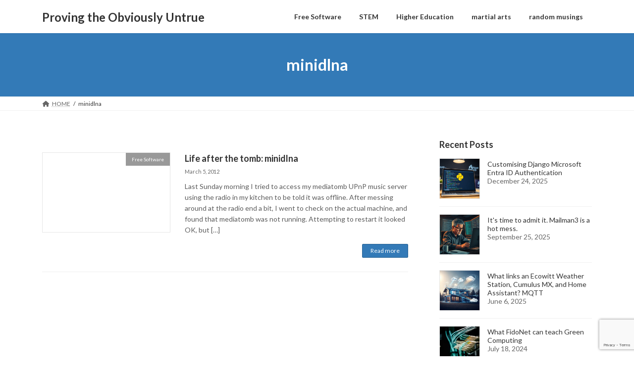

--- FILE ---
content_type: text/html; charset=UTF-8
request_url: https://www.piglets.org/blog/tag/minidlna/
body_size: 17349
content:
<!DOCTYPE html>
<html lang="en-GB">
<head>
<meta charset="utf-8">
<meta http-equiv="X-UA-Compatible" content="IE=edge">
<meta name="viewport" content="width=device-width, initial-scale=1">

<title>minidlna | Proving the Obviously Untrue</title>
	<script type="text/javascript">function theChampLoadEvent(e){var t=window.onload;if(typeof window.onload!="function"){window.onload=e}else{window.onload=function(){t();e()}}}</script>
		<script type="text/javascript">var theChampDefaultLang = 'en_GB', theChampCloseIconPath = 'https://www.piglets.org/blog/wp-content/plugins/super-socializer/images/close.png';</script>
		<script>var theChampSiteUrl = 'https://www.piglets.org/blog', theChampVerified = 0, theChampEmailPopup = 0, heateorSsMoreSharePopupSearchText = 'Search';</script>
			<script> var theChampFBKey = '', theChampFBLang = 'en_US', theChampFbLikeMycred = 0, theChampSsga = 0, theChampCommentNotification = 0, theChampHeateorFcmRecentComments = 0, theChampFbIosLogin = 0; </script>
						<script type="text/javascript">var theChampFBCommentUrl = 'https://www.piglets.org/blog/2012/03/05/life-after-the-tomb-minidlna/'; var theChampFBCommentColor = 'light'; var theChampFBCommentNumPosts = ''; var theChampFBCommentWidth = '100%'; var theChampFBCommentOrderby = 'social'; var theChampCommentingTabs = "", theChampGpCommentsUrl = 'https://www.piglets.org/blog/2012/03/05/life-after-the-tomb-minidlna/', theChampDisqusShortname = '', theChampScEnabledTabs = 'wordpress,fb', theChampScLabel = 'Leave a reply', theChampScTabLabels = {"wordpress":"Default Comments (0)","fb":"Facebook Comments","disqus":"Disqus Comments"}, theChampGpCommentsWidth = 0, theChampCommentingId = 'respond'</script>
					<style type="text/css">
						.the_champ_button_instagram span.the_champ_svg,a.the_champ_instagram span.the_champ_svg{background:radial-gradient(circle at 30% 107%,#fdf497 0,#fdf497 5%,#fd5949 45%,#d6249f 60%,#285aeb 90%)}
					.the_champ_horizontal_sharing .the_champ_svg,.heateor_ss_standard_follow_icons_container .the_champ_svg{
					color: #fff;
				border-width: 0px;
		border-style: solid;
		border-color: transparent;
	}
		.the_champ_horizontal_sharing .theChampTCBackground{
		color:#666;
	}
		.the_champ_horizontal_sharing span.the_champ_svg:hover,.heateor_ss_standard_follow_icons_container span.the_champ_svg:hover{
				border-color: transparent;
	}
		.the_champ_vertical_sharing span.the_champ_svg,.heateor_ss_floating_follow_icons_container span.the_champ_svg{
					color: #fff;
				border-width: 0px;
		border-style: solid;
		border-color: transparent;
	}
		.the_champ_vertical_sharing .theChampTCBackground{
		color:#666;
	}
		.the_champ_vertical_sharing span.the_champ_svg:hover,.heateor_ss_floating_follow_icons_container span.the_champ_svg:hover{
						border-color: transparent;
		}
				div.the_champ_horizontal_sharing .the_champ_square_count{display: block}
			</style>
	<meta name='robots' content='max-image-preview:large' />
	<style>img:is([sizes="auto" i], [sizes^="auto," i]) { contain-intrinsic-size: 3000px 1500px }</style>
	<link rel='dns-prefetch' href='//secure.gravatar.com' />
<link rel='dns-prefetch' href='//stats.wp.com' />
<link rel='dns-prefetch' href='//v0.wordpress.com' />
<link rel="alternate" type="application/rss+xml" title="Proving the Obviously Untrue &raquo; Feed" href="https://www.piglets.org/blog/feed/" />
<link rel="alternate" type="application/rss+xml" title="Proving the Obviously Untrue &raquo; Comments Feed" href="https://www.piglets.org/blog/comments/feed/" />
<link rel="alternate" type="application/rss+xml" title="Proving the Obviously Untrue &raquo; minidlna Tag Feed" href="https://www.piglets.org/blog/tag/minidlna/feed/" />
<meta name="description" content="About minidlna Proving the Obviously Untrue Maths, Software, Hardware, Martial Arts and more" /><script type="text/javascript">
/* <![CDATA[ */
window._wpemojiSettings = {"baseUrl":"https:\/\/s.w.org\/images\/core\/emoji\/16.0.1\/72x72\/","ext":".png","svgUrl":"https:\/\/s.w.org\/images\/core\/emoji\/16.0.1\/svg\/","svgExt":".svg","source":{"concatemoji":"https:\/\/www.piglets.org\/blog\/wp-includes\/js\/wp-emoji-release.min.js?ver=6.8.3"}};
/*! This file is auto-generated */
!function(s,n){var o,i,e;function c(e){try{var t={supportTests:e,timestamp:(new Date).valueOf()};sessionStorage.setItem(o,JSON.stringify(t))}catch(e){}}function p(e,t,n){e.clearRect(0,0,e.canvas.width,e.canvas.height),e.fillText(t,0,0);var t=new Uint32Array(e.getImageData(0,0,e.canvas.width,e.canvas.height).data),a=(e.clearRect(0,0,e.canvas.width,e.canvas.height),e.fillText(n,0,0),new Uint32Array(e.getImageData(0,0,e.canvas.width,e.canvas.height).data));return t.every(function(e,t){return e===a[t]})}function u(e,t){e.clearRect(0,0,e.canvas.width,e.canvas.height),e.fillText(t,0,0);for(var n=e.getImageData(16,16,1,1),a=0;a<n.data.length;a++)if(0!==n.data[a])return!1;return!0}function f(e,t,n,a){switch(t){case"flag":return n(e,"\ud83c\udff3\ufe0f\u200d\u26a7\ufe0f","\ud83c\udff3\ufe0f\u200b\u26a7\ufe0f")?!1:!n(e,"\ud83c\udde8\ud83c\uddf6","\ud83c\udde8\u200b\ud83c\uddf6")&&!n(e,"\ud83c\udff4\udb40\udc67\udb40\udc62\udb40\udc65\udb40\udc6e\udb40\udc67\udb40\udc7f","\ud83c\udff4\u200b\udb40\udc67\u200b\udb40\udc62\u200b\udb40\udc65\u200b\udb40\udc6e\u200b\udb40\udc67\u200b\udb40\udc7f");case"emoji":return!a(e,"\ud83e\udedf")}return!1}function g(e,t,n,a){var r="undefined"!=typeof WorkerGlobalScope&&self instanceof WorkerGlobalScope?new OffscreenCanvas(300,150):s.createElement("canvas"),o=r.getContext("2d",{willReadFrequently:!0}),i=(o.textBaseline="top",o.font="600 32px Arial",{});return e.forEach(function(e){i[e]=t(o,e,n,a)}),i}function t(e){var t=s.createElement("script");t.src=e,t.defer=!0,s.head.appendChild(t)}"undefined"!=typeof Promise&&(o="wpEmojiSettingsSupports",i=["flag","emoji"],n.supports={everything:!0,everythingExceptFlag:!0},e=new Promise(function(e){s.addEventListener("DOMContentLoaded",e,{once:!0})}),new Promise(function(t){var n=function(){try{var e=JSON.parse(sessionStorage.getItem(o));if("object"==typeof e&&"number"==typeof e.timestamp&&(new Date).valueOf()<e.timestamp+604800&&"object"==typeof e.supportTests)return e.supportTests}catch(e){}return null}();if(!n){if("undefined"!=typeof Worker&&"undefined"!=typeof OffscreenCanvas&&"undefined"!=typeof URL&&URL.createObjectURL&&"undefined"!=typeof Blob)try{var e="postMessage("+g.toString()+"("+[JSON.stringify(i),f.toString(),p.toString(),u.toString()].join(",")+"));",a=new Blob([e],{type:"text/javascript"}),r=new Worker(URL.createObjectURL(a),{name:"wpTestEmojiSupports"});return void(r.onmessage=function(e){c(n=e.data),r.terminate(),t(n)})}catch(e){}c(n=g(i,f,p,u))}t(n)}).then(function(e){for(var t in e)n.supports[t]=e[t],n.supports.everything=n.supports.everything&&n.supports[t],"flag"!==t&&(n.supports.everythingExceptFlag=n.supports.everythingExceptFlag&&n.supports[t]);n.supports.everythingExceptFlag=n.supports.everythingExceptFlag&&!n.supports.flag,n.DOMReady=!1,n.readyCallback=function(){n.DOMReady=!0}}).then(function(){return e}).then(function(){var e;n.supports.everything||(n.readyCallback(),(e=n.source||{}).concatemoji?t(e.concatemoji):e.wpemoji&&e.twemoji&&(t(e.twemoji),t(e.wpemoji)))}))}((window,document),window._wpemojiSettings);
/* ]]> */
</script>
<link rel='stylesheet' id='wp-quicklatex-format-css' href='https://www.piglets.org/blog/wp-content/plugins/wp-quicklatex/css/quicklatex-format.css?ver=6.8.3' type='text/css' media='all' />
<link rel='stylesheet' id='vkExUnit_common_style-css' href='https://www.piglets.org/blog/wp-content/plugins/vk-all-in-one-expansion-unit/assets/css/vkExUnit_style.css?ver=9.112.0.1' type='text/css' media='all' />
<style id='vkExUnit_common_style-inline-css' type='text/css'>
:root {--ver_page_top_button_url:url(https://www.piglets.org/blog/wp-content/plugins/vk-all-in-one-expansion-unit/assets/images/to-top-btn-icon.svg);}@font-face {font-weight: normal;font-style: normal;font-family: "vk_sns";src: url("https://www.piglets.org/blog/wp-content/plugins/vk-all-in-one-expansion-unit/inc/sns/icons/fonts/vk_sns.eot?-bq20cj");src: url("https://www.piglets.org/blog/wp-content/plugins/vk-all-in-one-expansion-unit/inc/sns/icons/fonts/vk_sns.eot?#iefix-bq20cj") format("embedded-opentype"),url("https://www.piglets.org/blog/wp-content/plugins/vk-all-in-one-expansion-unit/inc/sns/icons/fonts/vk_sns.woff?-bq20cj") format("woff"),url("https://www.piglets.org/blog/wp-content/plugins/vk-all-in-one-expansion-unit/inc/sns/icons/fonts/vk_sns.ttf?-bq20cj") format("truetype"),url("https://www.piglets.org/blog/wp-content/plugins/vk-all-in-one-expansion-unit/inc/sns/icons/fonts/vk_sns.svg?-bq20cj#vk_sns") format("svg");}
.veu_promotion-alert__content--text {border: 1px solid rgba(0,0,0,0.125);padding: 0.5em 1em;border-radius: var(--vk-size-radius);margin-bottom: var(--vk-margin-block-bottom);font-size: 0.875rem;}/* Alert Content部分に段落タグを入れた場合に最後の段落の余白を0にする */.veu_promotion-alert__content--text p:last-of-type{margin-bottom:0;margin-top: 0;}
</style>
<style id='wp-emoji-styles-inline-css' type='text/css'>

	img.wp-smiley, img.emoji {
		display: inline !important;
		border: none !important;
		box-shadow: none !important;
		height: 1em !important;
		width: 1em !important;
		margin: 0 0.07em !important;
		vertical-align: -0.1em !important;
		background: none !important;
		padding: 0 !important;
	}
</style>
<link rel='stylesheet' id='wp-block-library-css' href='https://www.piglets.org/blog/wp-includes/css/dist/block-library/style.min.css?ver=6.8.3' type='text/css' media='all' />
<style id='wp-block-library-inline-css' type='text/css'>
.vk-cols--reverse{flex-direction:row-reverse}.vk-cols--hasbtn{margin-bottom:0}.vk-cols--hasbtn>.row>.vk_gridColumn_item,.vk-cols--hasbtn>.wp-block-column{position:relative;padding-bottom:3em}.vk-cols--hasbtn>.row>.vk_gridColumn_item>.wp-block-buttons,.vk-cols--hasbtn>.row>.vk_gridColumn_item>.vk_button,.vk-cols--hasbtn>.wp-block-column>.wp-block-buttons,.vk-cols--hasbtn>.wp-block-column>.vk_button{position:absolute;bottom:0;width:100%}.vk-cols--fit.wp-block-columns{gap:0}.vk-cols--fit.wp-block-columns,.vk-cols--fit.wp-block-columns:not(.is-not-stacked-on-mobile){margin-top:0;margin-bottom:0;justify-content:space-between}.vk-cols--fit.wp-block-columns>.wp-block-column *:last-child,.vk-cols--fit.wp-block-columns:not(.is-not-stacked-on-mobile)>.wp-block-column *:last-child{margin-bottom:0}.vk-cols--fit.wp-block-columns>.wp-block-column>.wp-block-cover,.vk-cols--fit.wp-block-columns:not(.is-not-stacked-on-mobile)>.wp-block-column>.wp-block-cover{margin-top:0}.vk-cols--fit.wp-block-columns.has-background,.vk-cols--fit.wp-block-columns:not(.is-not-stacked-on-mobile).has-background{padding:0}@media(max-width: 599px){.vk-cols--fit.wp-block-columns:not(.has-background)>.wp-block-column:not(.has-background),.vk-cols--fit.wp-block-columns:not(.is-not-stacked-on-mobile):not(.has-background)>.wp-block-column:not(.has-background){padding-left:0 !important;padding-right:0 !important}}@media(min-width: 782px){.vk-cols--fit.wp-block-columns .block-editor-block-list__block.wp-block-column:not(:first-child),.vk-cols--fit.wp-block-columns>.wp-block-column:not(:first-child),.vk-cols--fit.wp-block-columns:not(.is-not-stacked-on-mobile) .block-editor-block-list__block.wp-block-column:not(:first-child),.vk-cols--fit.wp-block-columns:not(.is-not-stacked-on-mobile)>.wp-block-column:not(:first-child){margin-left:0}}@media(min-width: 600px)and (max-width: 781px){.vk-cols--fit.wp-block-columns .wp-block-column:nth-child(2n),.vk-cols--fit.wp-block-columns:not(.is-not-stacked-on-mobile) .wp-block-column:nth-child(2n){margin-left:0}.vk-cols--fit.wp-block-columns .wp-block-column:not(:only-child),.vk-cols--fit.wp-block-columns:not(.is-not-stacked-on-mobile) .wp-block-column:not(:only-child){flex-basis:50% !important}}.vk-cols--fit--gap1.wp-block-columns{gap:1px}@media(min-width: 600px)and (max-width: 781px){.vk-cols--fit--gap1.wp-block-columns .wp-block-column:not(:only-child){flex-basis:calc(50% - 1px) !important}}.vk-cols--fit.vk-cols--grid>.block-editor-block-list__block,.vk-cols--fit.vk-cols--grid>.wp-block-column,.vk-cols--fit.vk-cols--grid:not(.is-not-stacked-on-mobile)>.block-editor-block-list__block,.vk-cols--fit.vk-cols--grid:not(.is-not-stacked-on-mobile)>.wp-block-column{flex-basis:50%;box-sizing:border-box}@media(max-width: 599px){.vk-cols--fit.vk-cols--grid.vk-cols--grid--alignfull>.wp-block-column:nth-child(2)>.wp-block-cover,.vk-cols--fit.vk-cols--grid.vk-cols--grid--alignfull>.wp-block-column:nth-child(2)>.vk_outer,.vk-cols--fit.vk-cols--grid:not(.is-not-stacked-on-mobile).vk-cols--grid--alignfull>.wp-block-column:nth-child(2)>.wp-block-cover,.vk-cols--fit.vk-cols--grid:not(.is-not-stacked-on-mobile).vk-cols--grid--alignfull>.wp-block-column:nth-child(2)>.vk_outer{width:100vw;margin-right:calc((100% - 100vw)/2);margin-left:calc((100% - 100vw)/2)}}@media(min-width: 600px){.vk-cols--fit.vk-cols--grid.vk-cols--grid--alignfull>.wp-block-column:nth-child(2)>.wp-block-cover,.vk-cols--fit.vk-cols--grid.vk-cols--grid--alignfull>.wp-block-column:nth-child(2)>.vk_outer,.vk-cols--fit.vk-cols--grid:not(.is-not-stacked-on-mobile).vk-cols--grid--alignfull>.wp-block-column:nth-child(2)>.wp-block-cover,.vk-cols--fit.vk-cols--grid:not(.is-not-stacked-on-mobile).vk-cols--grid--alignfull>.wp-block-column:nth-child(2)>.vk_outer{margin-right:calc(100% - 50vw);width:50vw}}@media(min-width: 600px){.vk-cols--fit.vk-cols--grid.vk-cols--grid--alignfull.vk-cols--reverse>.wp-block-column,.vk-cols--fit.vk-cols--grid:not(.is-not-stacked-on-mobile).vk-cols--grid--alignfull.vk-cols--reverse>.wp-block-column{margin-left:0;margin-right:0}.vk-cols--fit.vk-cols--grid.vk-cols--grid--alignfull.vk-cols--reverse>.wp-block-column:nth-child(2)>.wp-block-cover,.vk-cols--fit.vk-cols--grid.vk-cols--grid--alignfull.vk-cols--reverse>.wp-block-column:nth-child(2)>.vk_outer,.vk-cols--fit.vk-cols--grid:not(.is-not-stacked-on-mobile).vk-cols--grid--alignfull.vk-cols--reverse>.wp-block-column:nth-child(2)>.wp-block-cover,.vk-cols--fit.vk-cols--grid:not(.is-not-stacked-on-mobile).vk-cols--grid--alignfull.vk-cols--reverse>.wp-block-column:nth-child(2)>.vk_outer{margin-left:calc(100% - 50vw)}}.vk-cols--menu h2,.vk-cols--menu h3,.vk-cols--menu h4,.vk-cols--menu h5{margin-bottom:.2em;text-shadow:#000 0 0 10px}.vk-cols--menu h2:first-child,.vk-cols--menu h3:first-child,.vk-cols--menu h4:first-child,.vk-cols--menu h5:first-child{margin-top:0}.vk-cols--menu p{margin-bottom:1rem;text-shadow:#000 0 0 10px}.vk-cols--menu .wp-block-cover__inner-container:last-child{margin-bottom:0}.vk-cols--fitbnrs .wp-block-column .wp-block-cover:hover img{filter:unset}.vk-cols--fitbnrs .wp-block-column .wp-block-cover:hover{background-color:unset}.vk-cols--fitbnrs .wp-block-column .wp-block-cover:hover .wp-block-cover__image-background{filter:unset !important}.vk-cols--fitbnrs .wp-block-cover .wp-block-cover__inner-container{position:absolute;height:100%;width:100%}.vk-cols--fitbnrs .vk_button{height:100%;margin:0}.vk-cols--fitbnrs .vk_button .vk_button_btn,.vk-cols--fitbnrs .vk_button .btn{height:100%;width:100%;border:none;box-shadow:none;background-color:unset !important;transition:unset}.vk-cols--fitbnrs .vk_button .vk_button_btn:hover,.vk-cols--fitbnrs .vk_button .btn:hover{transition:unset}.vk-cols--fitbnrs .vk_button .vk_button_btn:after,.vk-cols--fitbnrs .vk_button .btn:after{border:none}.vk-cols--fitbnrs .vk_button .vk_button_link_txt{width:100%;position:absolute;top:50%;left:50%;transform:translateY(-50%) translateX(-50%);font-size:2rem;text-shadow:#000 0 0 10px}.vk-cols--fitbnrs .vk_button .vk_button_link_subCaption{width:100%;position:absolute;top:calc(50% + 2.2em);left:50%;transform:translateY(-50%) translateX(-50%);text-shadow:#000 0 0 10px}@media(min-width: 992px){.vk-cols--media.wp-block-columns{gap:3rem}}.vk-fit-map figure{margin-bottom:0}.vk-fit-map iframe{position:relative;margin-bottom:0;display:block;max-height:400px;width:100vw}.vk-fit-map:is(.alignfull,.alignwide) div{max-width:100%}.vk-table--th--width25 :where(tr>*:first-child){width:25%}.vk-table--th--width30 :where(tr>*:first-child){width:30%}.vk-table--th--width35 :where(tr>*:first-child){width:35%}.vk-table--th--width40 :where(tr>*:first-child){width:40%}.vk-table--th--bg-bright :where(tr>*:first-child){background-color:var(--wp--preset--color--bg-secondary, rgba(0, 0, 0, 0.05))}@media(max-width: 599px){.vk-table--mobile-block :is(th,td){width:100%;display:block}.vk-table--mobile-block.wp-block-table table :is(th,td){border-top:none}}.vk-table--width--th25 :where(tr>*:first-child){width:25%}.vk-table--width--th30 :where(tr>*:first-child){width:30%}.vk-table--width--th35 :where(tr>*:first-child){width:35%}.vk-table--width--th40 :where(tr>*:first-child){width:40%}.no-margin{margin:0}@media(max-width: 599px){.wp-block-image.vk-aligncenter--mobile>.alignright{float:none;margin-left:auto;margin-right:auto}.vk-no-padding-horizontal--mobile{padding-left:0 !important;padding-right:0 !important}}
/* VK Color Palettes */:root{ --wp--preset--color--vk-color-primary:#337ab7}/* --vk-color-primary is deprecated. */:root{ --vk-color-primary: var(--wp--preset--color--vk-color-primary);}:root{ --wp--preset--color--vk-color-primary-dark:#296292}/* --vk-color-primary-dark is deprecated. */:root{ --vk-color-primary-dark: var(--wp--preset--color--vk-color-primary-dark);}:root{ --wp--preset--color--vk-color-primary-vivid:#3886c9}/* --vk-color-primary-vivid is deprecated. */:root{ --vk-color-primary-vivid: var(--wp--preset--color--vk-color-primary-vivid);}
</style>
<style id='classic-theme-styles-inline-css' type='text/css'>
/*! This file is auto-generated */
.wp-block-button__link{color:#fff;background-color:#32373c;border-radius:9999px;box-shadow:none;text-decoration:none;padding:calc(.667em + 2px) calc(1.333em + 2px);font-size:1.125em}.wp-block-file__button{background:#32373c;color:#fff;text-decoration:none}
</style>
<link rel='stylesheet' id='mediaelement-css' href='https://www.piglets.org/blog/wp-includes/js/mediaelement/mediaelementplayer-legacy.min.css?ver=4.2.17' type='text/css' media='all' />
<link rel='stylesheet' id='wp-mediaelement-css' href='https://www.piglets.org/blog/wp-includes/js/mediaelement/wp-mediaelement.min.css?ver=6.8.3' type='text/css' media='all' />
<style id='jetpack-sharing-buttons-style-inline-css' type='text/css'>
.jetpack-sharing-buttons__services-list{display:flex;flex-direction:row;flex-wrap:wrap;gap:0;list-style-type:none;margin:5px;padding:0}.jetpack-sharing-buttons__services-list.has-small-icon-size{font-size:12px}.jetpack-sharing-buttons__services-list.has-normal-icon-size{font-size:16px}.jetpack-sharing-buttons__services-list.has-large-icon-size{font-size:24px}.jetpack-sharing-buttons__services-list.has-huge-icon-size{font-size:36px}@media print{.jetpack-sharing-buttons__services-list{display:none!important}}.editor-styles-wrapper .wp-block-jetpack-sharing-buttons{gap:0;padding-inline-start:0}ul.jetpack-sharing-buttons__services-list.has-background{padding:1.25em 2.375em}
</style>
<style id='global-styles-inline-css' type='text/css'>
:root{--wp--preset--aspect-ratio--square: 1;--wp--preset--aspect-ratio--4-3: 4/3;--wp--preset--aspect-ratio--3-4: 3/4;--wp--preset--aspect-ratio--3-2: 3/2;--wp--preset--aspect-ratio--2-3: 2/3;--wp--preset--aspect-ratio--16-9: 16/9;--wp--preset--aspect-ratio--9-16: 9/16;--wp--preset--color--black: #000000;--wp--preset--color--cyan-bluish-gray: #abb8c3;--wp--preset--color--white: #ffffff;--wp--preset--color--pale-pink: #f78da7;--wp--preset--color--vivid-red: #cf2e2e;--wp--preset--color--luminous-vivid-orange: #ff6900;--wp--preset--color--luminous-vivid-amber: #fcb900;--wp--preset--color--light-green-cyan: #7bdcb5;--wp--preset--color--vivid-green-cyan: #00d084;--wp--preset--color--pale-cyan-blue: #8ed1fc;--wp--preset--color--vivid-cyan-blue: #0693e3;--wp--preset--color--vivid-purple: #9b51e0;--wp--preset--color--vk-color-primary: #337ab7;--wp--preset--color--vk-color-primary-dark: #296292;--wp--preset--color--vk-color-primary-vivid: #3886c9;--wp--preset--gradient--vivid-cyan-blue-to-vivid-purple: linear-gradient(135deg,rgba(6,147,227,1) 0%,rgb(155,81,224) 100%);--wp--preset--gradient--light-green-cyan-to-vivid-green-cyan: linear-gradient(135deg,rgb(122,220,180) 0%,rgb(0,208,130) 100%);--wp--preset--gradient--luminous-vivid-amber-to-luminous-vivid-orange: linear-gradient(135deg,rgba(252,185,0,1) 0%,rgba(255,105,0,1) 100%);--wp--preset--gradient--luminous-vivid-orange-to-vivid-red: linear-gradient(135deg,rgba(255,105,0,1) 0%,rgb(207,46,46) 100%);--wp--preset--gradient--very-light-gray-to-cyan-bluish-gray: linear-gradient(135deg,rgb(238,238,238) 0%,rgb(169,184,195) 100%);--wp--preset--gradient--cool-to-warm-spectrum: linear-gradient(135deg,rgb(74,234,220) 0%,rgb(151,120,209) 20%,rgb(207,42,186) 40%,rgb(238,44,130) 60%,rgb(251,105,98) 80%,rgb(254,248,76) 100%);--wp--preset--gradient--blush-light-purple: linear-gradient(135deg,rgb(255,206,236) 0%,rgb(152,150,240) 100%);--wp--preset--gradient--blush-bordeaux: linear-gradient(135deg,rgb(254,205,165) 0%,rgb(254,45,45) 50%,rgb(107,0,62) 100%);--wp--preset--gradient--luminous-dusk: linear-gradient(135deg,rgb(255,203,112) 0%,rgb(199,81,192) 50%,rgb(65,88,208) 100%);--wp--preset--gradient--pale-ocean: linear-gradient(135deg,rgb(255,245,203) 0%,rgb(182,227,212) 50%,rgb(51,167,181) 100%);--wp--preset--gradient--electric-grass: linear-gradient(135deg,rgb(202,248,128) 0%,rgb(113,206,126) 100%);--wp--preset--gradient--midnight: linear-gradient(135deg,rgb(2,3,129) 0%,rgb(40,116,252) 100%);--wp--preset--gradient--vivid-green-cyan-to-vivid-cyan-blue: linear-gradient(135deg,rgba(0,208,132,1) 0%,rgba(6,147,227,1) 100%);--wp--preset--font-size--small: 14px;--wp--preset--font-size--medium: 20px;--wp--preset--font-size--large: 24px;--wp--preset--font-size--x-large: 42px;--wp--preset--font-size--regular: 16px;--wp--preset--font-size--huge: 36px;--wp--preset--spacing--20: 0.44rem;--wp--preset--spacing--30: 0.67rem;--wp--preset--spacing--40: 1rem;--wp--preset--spacing--50: 1.5rem;--wp--preset--spacing--60: 2.25rem;--wp--preset--spacing--70: 3.38rem;--wp--preset--spacing--80: 5.06rem;--wp--preset--shadow--natural: 6px 6px 9px rgba(0, 0, 0, 0.2);--wp--preset--shadow--deep: 12px 12px 50px rgba(0, 0, 0, 0.4);--wp--preset--shadow--sharp: 6px 6px 0px rgba(0, 0, 0, 0.2);--wp--preset--shadow--outlined: 6px 6px 0px -3px rgba(255, 255, 255, 1), 6px 6px rgba(0, 0, 0, 1);--wp--preset--shadow--crisp: 6px 6px 0px rgba(0, 0, 0, 1);}:where(.is-layout-flex){gap: 0.5em;}:where(.is-layout-grid){gap: 0.5em;}body .is-layout-flex{display: flex;}.is-layout-flex{flex-wrap: wrap;align-items: center;}.is-layout-flex > :is(*, div){margin: 0;}body .is-layout-grid{display: grid;}.is-layout-grid > :is(*, div){margin: 0;}:where(.wp-block-columns.is-layout-flex){gap: 2em;}:where(.wp-block-columns.is-layout-grid){gap: 2em;}:where(.wp-block-post-template.is-layout-flex){gap: 1.25em;}:where(.wp-block-post-template.is-layout-grid){gap: 1.25em;}.has-black-color{color: var(--wp--preset--color--black) !important;}.has-cyan-bluish-gray-color{color: var(--wp--preset--color--cyan-bluish-gray) !important;}.has-white-color{color: var(--wp--preset--color--white) !important;}.has-pale-pink-color{color: var(--wp--preset--color--pale-pink) !important;}.has-vivid-red-color{color: var(--wp--preset--color--vivid-red) !important;}.has-luminous-vivid-orange-color{color: var(--wp--preset--color--luminous-vivid-orange) !important;}.has-luminous-vivid-amber-color{color: var(--wp--preset--color--luminous-vivid-amber) !important;}.has-light-green-cyan-color{color: var(--wp--preset--color--light-green-cyan) !important;}.has-vivid-green-cyan-color{color: var(--wp--preset--color--vivid-green-cyan) !important;}.has-pale-cyan-blue-color{color: var(--wp--preset--color--pale-cyan-blue) !important;}.has-vivid-cyan-blue-color{color: var(--wp--preset--color--vivid-cyan-blue) !important;}.has-vivid-purple-color{color: var(--wp--preset--color--vivid-purple) !important;}.has-vk-color-primary-color{color: var(--wp--preset--color--vk-color-primary) !important;}.has-vk-color-primary-dark-color{color: var(--wp--preset--color--vk-color-primary-dark) !important;}.has-vk-color-primary-vivid-color{color: var(--wp--preset--color--vk-color-primary-vivid) !important;}.has-black-background-color{background-color: var(--wp--preset--color--black) !important;}.has-cyan-bluish-gray-background-color{background-color: var(--wp--preset--color--cyan-bluish-gray) !important;}.has-white-background-color{background-color: var(--wp--preset--color--white) !important;}.has-pale-pink-background-color{background-color: var(--wp--preset--color--pale-pink) !important;}.has-vivid-red-background-color{background-color: var(--wp--preset--color--vivid-red) !important;}.has-luminous-vivid-orange-background-color{background-color: var(--wp--preset--color--luminous-vivid-orange) !important;}.has-luminous-vivid-amber-background-color{background-color: var(--wp--preset--color--luminous-vivid-amber) !important;}.has-light-green-cyan-background-color{background-color: var(--wp--preset--color--light-green-cyan) !important;}.has-vivid-green-cyan-background-color{background-color: var(--wp--preset--color--vivid-green-cyan) !important;}.has-pale-cyan-blue-background-color{background-color: var(--wp--preset--color--pale-cyan-blue) !important;}.has-vivid-cyan-blue-background-color{background-color: var(--wp--preset--color--vivid-cyan-blue) !important;}.has-vivid-purple-background-color{background-color: var(--wp--preset--color--vivid-purple) !important;}.has-vk-color-primary-background-color{background-color: var(--wp--preset--color--vk-color-primary) !important;}.has-vk-color-primary-dark-background-color{background-color: var(--wp--preset--color--vk-color-primary-dark) !important;}.has-vk-color-primary-vivid-background-color{background-color: var(--wp--preset--color--vk-color-primary-vivid) !important;}.has-black-border-color{border-color: var(--wp--preset--color--black) !important;}.has-cyan-bluish-gray-border-color{border-color: var(--wp--preset--color--cyan-bluish-gray) !important;}.has-white-border-color{border-color: var(--wp--preset--color--white) !important;}.has-pale-pink-border-color{border-color: var(--wp--preset--color--pale-pink) !important;}.has-vivid-red-border-color{border-color: var(--wp--preset--color--vivid-red) !important;}.has-luminous-vivid-orange-border-color{border-color: var(--wp--preset--color--luminous-vivid-orange) !important;}.has-luminous-vivid-amber-border-color{border-color: var(--wp--preset--color--luminous-vivid-amber) !important;}.has-light-green-cyan-border-color{border-color: var(--wp--preset--color--light-green-cyan) !important;}.has-vivid-green-cyan-border-color{border-color: var(--wp--preset--color--vivid-green-cyan) !important;}.has-pale-cyan-blue-border-color{border-color: var(--wp--preset--color--pale-cyan-blue) !important;}.has-vivid-cyan-blue-border-color{border-color: var(--wp--preset--color--vivid-cyan-blue) !important;}.has-vivid-purple-border-color{border-color: var(--wp--preset--color--vivid-purple) !important;}.has-vk-color-primary-border-color{border-color: var(--wp--preset--color--vk-color-primary) !important;}.has-vk-color-primary-dark-border-color{border-color: var(--wp--preset--color--vk-color-primary-dark) !important;}.has-vk-color-primary-vivid-border-color{border-color: var(--wp--preset--color--vk-color-primary-vivid) !important;}.has-vivid-cyan-blue-to-vivid-purple-gradient-background{background: var(--wp--preset--gradient--vivid-cyan-blue-to-vivid-purple) !important;}.has-light-green-cyan-to-vivid-green-cyan-gradient-background{background: var(--wp--preset--gradient--light-green-cyan-to-vivid-green-cyan) !important;}.has-luminous-vivid-amber-to-luminous-vivid-orange-gradient-background{background: var(--wp--preset--gradient--luminous-vivid-amber-to-luminous-vivid-orange) !important;}.has-luminous-vivid-orange-to-vivid-red-gradient-background{background: var(--wp--preset--gradient--luminous-vivid-orange-to-vivid-red) !important;}.has-very-light-gray-to-cyan-bluish-gray-gradient-background{background: var(--wp--preset--gradient--very-light-gray-to-cyan-bluish-gray) !important;}.has-cool-to-warm-spectrum-gradient-background{background: var(--wp--preset--gradient--cool-to-warm-spectrum) !important;}.has-blush-light-purple-gradient-background{background: var(--wp--preset--gradient--blush-light-purple) !important;}.has-blush-bordeaux-gradient-background{background: var(--wp--preset--gradient--blush-bordeaux) !important;}.has-luminous-dusk-gradient-background{background: var(--wp--preset--gradient--luminous-dusk) !important;}.has-pale-ocean-gradient-background{background: var(--wp--preset--gradient--pale-ocean) !important;}.has-electric-grass-gradient-background{background: var(--wp--preset--gradient--electric-grass) !important;}.has-midnight-gradient-background{background: var(--wp--preset--gradient--midnight) !important;}.has-small-font-size{font-size: var(--wp--preset--font-size--small) !important;}.has-medium-font-size{font-size: var(--wp--preset--font-size--medium) !important;}.has-large-font-size{font-size: var(--wp--preset--font-size--large) !important;}.has-x-large-font-size{font-size: var(--wp--preset--font-size--x-large) !important;}
:where(.wp-block-post-template.is-layout-flex){gap: 1.25em;}:where(.wp-block-post-template.is-layout-grid){gap: 1.25em;}
:where(.wp-block-columns.is-layout-flex){gap: 2em;}:where(.wp-block-columns.is-layout-grid){gap: 2em;}
:root :where(.wp-block-pullquote){font-size: 1.5em;line-height: 1.6;}
</style>
<link rel='stylesheet' id='vk-swiper-style-css' href='https://www.piglets.org/blog/wp-content/plugins/vk-blocks/vendor/vektor-inc/vk-swiper/src/assets/css/swiper-bundle.min.css?ver=11.0.2' type='text/css' media='all' />
<link rel='stylesheet' id='lightning-common-style-css' href='https://www.piglets.org/blog/wp-content/themes/lightning/_g3/assets/css/style.css?ver=15.29.6' type='text/css' media='all' />
<style id='lightning-common-style-inline-css' type='text/css'>
/* Lightning */:root {--vk-color-primary:#337ab7;--vk-color-primary-dark:#296292;--vk-color-primary-vivid:#3886c9;--g_nav_main_acc_icon_open_url:url(https://www.piglets.org/blog/wp-content/themes/lightning/_g3/inc/vk-mobile-nav/package/images/vk-menu-acc-icon-open-black.svg);--g_nav_main_acc_icon_close_url: url(https://www.piglets.org/blog/wp-content/themes/lightning/_g3/inc/vk-mobile-nav/package/images/vk-menu-close-black.svg);--g_nav_sub_acc_icon_open_url: url(https://www.piglets.org/blog/wp-content/themes/lightning/_g3/inc/vk-mobile-nav/package/images/vk-menu-acc-icon-open-white.svg);--g_nav_sub_acc_icon_close_url: url(https://www.piglets.org/blog/wp-content/themes/lightning/_g3/inc/vk-mobile-nav/package/images/vk-menu-close-white.svg);}
:root{--swiper-navigation-color: #fff;}
html{scroll-padding-top:var(--vk-size-admin-bar);}
/* vk-mobile-nav */:root {--vk-mobile-nav-menu-btn-bg-src: url("https://www.piglets.org/blog/wp-content/themes/lightning/_g3/inc/vk-mobile-nav/package/images/vk-menu-btn-black.svg");--vk-mobile-nav-menu-btn-close-bg-src: url("https://www.piglets.org/blog/wp-content/themes/lightning/_g3/inc/vk-mobile-nav/package/images/vk-menu-close-black.svg");--vk-menu-acc-icon-open-black-bg-src: url("https://www.piglets.org/blog/wp-content/themes/lightning/_g3/inc/vk-mobile-nav/package/images/vk-menu-acc-icon-open-black.svg");--vk-menu-acc-icon-open-white-bg-src: url("https://www.piglets.org/blog/wp-content/themes/lightning/_g3/inc/vk-mobile-nav/package/images/vk-menu-acc-icon-open-white.svg");--vk-menu-acc-icon-close-black-bg-src: url("https://www.piglets.org/blog/wp-content/themes/lightning/_g3/inc/vk-mobile-nav/package/images/vk-menu-close-black.svg");--vk-menu-acc-icon-close-white-bg-src: url("https://www.piglets.org/blog/wp-content/themes/lightning/_g3/inc/vk-mobile-nav/package/images/vk-menu-close-white.svg");}
</style>
<link rel='stylesheet' id='lightning-design-style-css' href='https://www.piglets.org/blog/wp-content/themes/lightning/_g3/design-skin/origin3/css/style.css?ver=15.29.6' type='text/css' media='all' />
<style id='lightning-design-style-inline-css' type='text/css'>
.tagcloud a:before { font-family: "Font Awesome 5 Free";content: "\f02b";font-weight: bold; }
</style>
<link rel='stylesheet' id='vk-blog-card-css' href='https://www.piglets.org/blog/wp-content/themes/lightning/_g3/inc/vk-wp-oembed-blog-card/package/css/blog-card.css?ver=6.8.3' type='text/css' media='all' />
<link rel='stylesheet' id='veu-cta-css' href='https://www.piglets.org/blog/wp-content/plugins/vk-all-in-one-expansion-unit/inc/call-to-action/package/assets/css/style.css?ver=9.112.0.1' type='text/css' media='all' />
<link rel='stylesheet' id='vk-blocks-build-css-css' href='https://www.piglets.org/blog/wp-content/plugins/vk-blocks/build/block-build.css?ver=1.111.0.2' type='text/css' media='all' />
<style id='vk-blocks-build-css-inline-css' type='text/css'>
:root {--vk_flow-arrow: url(https://www.piglets.org/blog/wp-content/plugins/vk-blocks/inc/vk-blocks/images/arrow_bottom.svg);--vk_image-mask-circle: url(https://www.piglets.org/blog/wp-content/plugins/vk-blocks/inc/vk-blocks/images/circle.svg);--vk_image-mask-wave01: url(https://www.piglets.org/blog/wp-content/plugins/vk-blocks/inc/vk-blocks/images/wave01.svg);--vk_image-mask-wave02: url(https://www.piglets.org/blog/wp-content/plugins/vk-blocks/inc/vk-blocks/images/wave02.svg);--vk_image-mask-wave03: url(https://www.piglets.org/blog/wp-content/plugins/vk-blocks/inc/vk-blocks/images/wave03.svg);--vk_image-mask-wave04: url(https://www.piglets.org/blog/wp-content/plugins/vk-blocks/inc/vk-blocks/images/wave04.svg);}

	:root {

		--vk-balloon-border-width:1px;

		--vk-balloon-speech-offset:-12px;
	}
	
</style>
<link rel='stylesheet' id='lightning-theme-style-css' href='https://www.piglets.org/blog/wp-content/themes/lightning/style.css?ver=15.29.6' type='text/css' media='all' />
<link rel='stylesheet' id='vk-font-awesome-css' href='https://www.piglets.org/blog/wp-content/themes/lightning/vendor/vektor-inc/font-awesome-versions/src/versions/6/css/all.min.css?ver=6.4.2' type='text/css' media='all' />
<style id='akismet-widget-style-inline-css' type='text/css'>

			.a-stats {
				--akismet-color-mid-green: #357b49;
				--akismet-color-white: #fff;
				--akismet-color-light-grey: #f6f7f7;

				max-width: 350px;
				width: auto;
			}

			.a-stats * {
				all: unset;
				box-sizing: border-box;
			}

			.a-stats strong {
				font-weight: 600;
			}

			.a-stats a.a-stats__link,
			.a-stats a.a-stats__link:visited,
			.a-stats a.a-stats__link:active {
				background: var(--akismet-color-mid-green);
				border: none;
				box-shadow: none;
				border-radius: 8px;
				color: var(--akismet-color-white);
				cursor: pointer;
				display: block;
				font-family: -apple-system, BlinkMacSystemFont, 'Segoe UI', 'Roboto', 'Oxygen-Sans', 'Ubuntu', 'Cantarell', 'Helvetica Neue', sans-serif;
				font-weight: 500;
				padding: 12px;
				text-align: center;
				text-decoration: none;
				transition: all 0.2s ease;
			}

			/* Extra specificity to deal with TwentyTwentyOne focus style */
			.widget .a-stats a.a-stats__link:focus {
				background: var(--akismet-color-mid-green);
				color: var(--akismet-color-white);
				text-decoration: none;
			}

			.a-stats a.a-stats__link:hover {
				filter: brightness(110%);
				box-shadow: 0 4px 12px rgba(0, 0, 0, 0.06), 0 0 2px rgba(0, 0, 0, 0.16);
			}

			.a-stats .count {
				color: var(--akismet-color-white);
				display: block;
				font-size: 1.5em;
				line-height: 1.4;
				padding: 0 13px;
				white-space: nowrap;
			}
		
</style>
<link rel='stylesheet' id='the_champ_frontend_css-css' href='https://www.piglets.org/blog/wp-content/plugins/super-socializer/css/front.css?ver=7.14.3' type='text/css' media='all' />
<style id='the_champ_frontend_css-inline-css' type='text/css'>
.the_champ_horizontal_sharing .the_champ_square_count{
			display:block;
			text-indent:0!important;
			visibility:hidden;
			background-color:#58B8F8!important;
			width:auto;
			height:auto;
			text-align:center;
			min-width:8px!important;
			padding:1px 4px!important;
			color:#fff!important;
			font-family:'Open Sans',arial,sans-serif!important;
			font-size:10px!important;
			font-weight:600!important;
			-webkit-border-radius:15px!important;
			border-radius:15px!important;
			-webkit-box-shadow:0 2px 2px rgba(0,0,0,.4);
			box-shadow:0 2px 2px rgba(0,0,0,.4);
			text-shadow:0 -1px 0 rgba(0,0,0,.2);
			line-height:14px!important;
			border:2px solid #fff!important;
			z-index:1;
			margin:2px auto!important;
			box-sizing:content-box!important
		}
</style>
<link rel='stylesheet' id='enlighterjs-css' href='https://www.piglets.org/blog/wp-content/plugins/enlighter/cache/enlighterjs.min.css?ver=lwYZWTv6I1fwkk2' type='text/css' media='all' />
<script type="text/javascript" src="https://www.piglets.org/blog/wp-content/plugins/super-socializer/js/front/social_login/general.js?ver=7.14.3" id="the_champ_ss_general_scripts-js"></script>
<script type="text/javascript" src="https://www.piglets.org/blog/wp-content/plugins/super-socializer/js/front/facebook/sdk.js?ver=7.14.3" id="the_champ_fb_sdk-js"></script>
<script type="text/javascript" src="https://www.piglets.org/blog/wp-content/plugins/super-socializer/js/front/facebook/commenting.js?ver=7.14.3" id="the_champ_fb_commenting-js"></script>
<script type="text/javascript" src="https://www.piglets.org/blog/wp-includes/js/jquery/jquery.min.js?ver=3.7.1" id="jquery-core-js"></script>
<script type="text/javascript" src="https://www.piglets.org/blog/wp-includes/js/jquery/jquery-migrate.min.js?ver=3.4.1" id="jquery-migrate-js"></script>
<script type="text/javascript" src="https://www.piglets.org/blog/wp-content/plugins/wp-quicklatex/js/wp-quicklatex-frontend.js?ver=1.0" id="wp-quicklatex-frontend-js"></script>
<link rel="https://api.w.org/" href="https://www.piglets.org/blog/wp-json/" /><link rel="alternate" title="JSON" type="application/json" href="https://www.piglets.org/blog/wp-json/wp/v2/tags/173" /><link rel="EditURI" type="application/rsd+xml" title="RSD" href="https://www.piglets.org/blog/xmlrpc.php?rsd" />
<meta name="generator" content="WordPress 6.8.3" />
<meta http-equiv="X-Clacks-Overhead" content="GNU Terry Pratchett" />	<style>img#wpstats{display:none}</style>
		
<!-- Jetpack Open Graph Tags -->
<meta property="og:type" content="website" />
<meta property="og:title" content="minidlna | Proving the Obviously Untrue" />
<meta property="og:url" content="https://www.piglets.org/blog/tag/minidlna/" />
<meta property="og:site_name" content="Proving the Obviously Untrue" />
<meta property="og:image" content="https://s0.wp.com/i/blank.jpg" />
<meta property="og:image:alt" content="" />
<meta property="og:locale" content="en_GB" />
<meta name="twitter:site" content="@ProfCTurner" />

<!-- End Jetpack Open Graph Tags -->
<!-- [ VK All in One Expansion Unit OGP ] -->
<meta property="og:site_name" content="Proving the Obviously Untrue" />
<meta property="og:url" content="https://www.piglets.org/blog/2012/03/05/life-after-the-tomb-minidlna/" />
<meta property="og:title" content="minidlna | Proving the Obviously Untrue" />
<meta property="og:description" content="About minidlna Proving the Obviously Untrue Maths, Software, Hardware, Martial Arts and more" />
<meta property="og:type" content="article" />
<!-- [ / VK All in One Expansion Unit OGP ] -->
<!-- [ VK All in One Expansion Unit twitter card ] -->
<meta name="twitter:card" content="summary_large_image">
<meta name="twitter:description" content="About minidlna Proving the Obviously Untrue Maths, Software, Hardware, Martial Arts and more">
<meta name="twitter:title" content="minidlna | Proving the Obviously Untrue">
<meta name="twitter:url" content="https://www.piglets.org/blog/2012/03/05/life-after-the-tomb-minidlna/">
	<meta name="twitter:domain" content="www.piglets.org">
	<meta name="twitter:site" content="@ProfCTurner">
	<!-- [ / VK All in One Expansion Unit twitter card ] -->
	</head>
<body class="archive tag tag-minidlna tag-173 wp-embed-responsive wp-theme-lightning vk-blocks sidebar-fix sidebar-fix-priority-top device-pc fa_v6_css post-type-post">
<a class="skip-link screen-reader-text" href="#main">Skip to the content</a>
<a class="skip-link screen-reader-text" href="#vk-mobile-nav">Skip to the Navigation</a>

<header id="site-header" class="site-header site-header--layout--nav-float">
		<div id="site-header-container" class="site-header-container container">

				<div class="site-header-logo">
		<a href="https://www.piglets.org/blog/">
			<span>Proving the Obviously Untrue</span>
		</a>
		</div>

		
		<nav id="global-nav" class="global-nav global-nav--layout--float-right"><ul id="menu-header" class="menu vk-menu-acc global-nav-list nav"><li id="menu-item-909" class="menu-item menu-item-type-taxonomy menu-item-object-category"><a href="https://www.piglets.org/blog/category/11-free-software/"><strong class="global-nav-name">Free Software</strong></a></li>
<li id="menu-item-910" class="menu-item menu-item-type-taxonomy menu-item-object-category"><a href="https://www.piglets.org/blog/category/12-stem/"><strong class="global-nav-name">STEM</strong></a></li>
<li id="menu-item-990" class="menu-item menu-item-type-taxonomy menu-item-object-category"><a href="https://www.piglets.org/blog/category/higher-education/"><strong class="global-nav-name">Higher Education</strong></a></li>
<li id="menu-item-911" class="menu-item menu-item-type-taxonomy menu-item-object-category"><a href="https://www.piglets.org/blog/category/2-martial-arts/"><strong class="global-nav-name">martial arts</strong></a></li>
<li id="menu-item-912" class="menu-item menu-item-type-taxonomy menu-item-object-category"><a href="https://www.piglets.org/blog/category/15-random-musings/"><strong class="global-nav-name">random musings</strong></a></li>
</ul></nav>	</div>
	</header>



	<div class="page-header"><div class="page-header-inner container">
<h1 class="page-header-title">minidlna</h1></div></div><!-- [ /.page-header ] -->

	<!-- [ #breadcrumb ] --><div id="breadcrumb" class="breadcrumb"><div class="container"><ol class="breadcrumb-list" itemscope itemtype="https://schema.org/BreadcrumbList"><li class="breadcrumb-list__item breadcrumb-list__item--home" itemprop="itemListElement" itemscope itemtype="http://schema.org/ListItem"><a href="https://www.piglets.org/blog" itemprop="item"><i class="fas fa-fw fa-home"></i><span itemprop="name">HOME</span></a><meta itemprop="position" content="1" /></li><li class="breadcrumb-list__item" itemprop="itemListElement" itemscope itemtype="http://schema.org/ListItem"><span itemprop="name">minidlna</span><meta itemprop="position" content="2" /></li></ol></div></div><!-- [ /#breadcrumb ] -->


<div class="site-body">
		<div class="site-body-container container">

		<div class="main-section main-section--col--two" id="main" role="main">
			
			

	
	<div class="post-list vk_posts vk_posts-mainSection">

		<div id="post-124" class="vk_post vk_post-postType-post media vk_post-col-xs-12 vk_post-col-sm-12 vk_post-col-lg-12 vk_post-btn-display post-124 post type-post status-publish format-standard hentry category-11-free-software tag-free-software tag-mediatomb tag-minidlna tag-upnp"><div class="vk_post_imgOuter media-img"><a href="https://www.piglets.org/blog/2012/03/05/life-after-the-tomb-minidlna/"><div class="card-img-overlay"><span class="vk_post_imgOuter_singleTermLabel" style="color:#fff;background-color:#999999">Free Software</span></div></a></div><!-- [ /.vk_post_imgOuter ] --><div class="vk_post_body media-body"><h5 class="vk_post_title media-title"><a href="https://www.piglets.org/blog/2012/03/05/life-after-the-tomb-minidlna/">Life after the tomb: minidlna</a></h5><div class="vk_post_date media-date published">March 5, 2012</div><p class="vk_post_excerpt media-text">Last Sunday morning I tried to access my mediatomb UPnP music server using the radio in my kitchen to be told it was offline. After messing around at the radio end a bit, I went to check on the actual machine, and found that mediatomb was not running. Attempting to restart it looked OK, but [&hellip;]</p><div class="vk_post_btnOuter text-right"><a class="btn btn-sm btn-primary vk_post_btn" href="https://www.piglets.org/blog/2012/03/05/life-after-the-tomb-minidlna/">Read more</a></div></div><!-- [ /.media-body ] --></div><!-- [ /.media ] -->
	</div><!-- [ /.post-list ] -->


	


					</div><!-- [ /.main-section ] -->

		<div class="sub-section sub-section--col--two">
<aside class="widget widget_vkexunit_post_list" id="vkexunit_post_list-2"><div class="veu_postList pt_0"><h4 class="widget-title sub-section-title">Recent Posts</h4><div class="postList postList_miniThumb">
<div class="postList_item" id="post-1102">
				<div class="postList_thumbnail">
		<a href="https://www.piglets.org/blog/2025/12/24/customising-django-entra-id-authentication/">
			<img width="150" height="150" src="https://www.piglets.org/blog/wp-content/uploads/2025/12/image-150x150.png" class="attachment-thumbnail size-thumbnail wp-post-image" alt="" decoding="async" loading="lazy" />		</a>
		</div><!-- [ /.postList_thumbnail ] -->
		<div class="postList_body">
		<div class="postList_title entry-title"><a href="https://www.piglets.org/blog/2025/12/24/customising-django-entra-id-authentication/">Customising Django Microsoft Entra ID Authentication</a></div><div class="published postList_date postList_meta_items">December 24, 2025</div>	</div><!-- [ /.postList_body ] -->
</div>
		
<div class="postList_item" id="post-1098">
				<div class="postList_thumbnail">
		<a href="https://www.piglets.org/blog/2025/09/25/its-time-to-admit-it-mailman3-is-a-hot-mess/">
			<img width="150" height="150" src="https://www.piglets.org/blog/wp-content/uploads/2025/09/image-150x150.png" class="attachment-thumbnail size-thumbnail wp-post-image" alt="" decoding="async" loading="lazy" />		</a>
		</div><!-- [ /.postList_thumbnail ] -->
		<div class="postList_body">
		<div class="postList_title entry-title"><a href="https://www.piglets.org/blog/2025/09/25/its-time-to-admit-it-mailman3-is-a-hot-mess/">It's time to admit it. Mailman3 is a hot mess.</a></div><div class="published postList_date postList_meta_items">September 25, 2025</div>	</div><!-- [ /.postList_body ] -->
</div>
		
<div class="postList_item" id="post-1086">
				<div class="postList_thumbnail">
		<a href="https://www.piglets.org/blog/2025/06/06/what-links-an-ecowitt-weather-station-cumulus-mx-and-home-assistant-mqtt/">
			<img width="150" height="150" src="https://www.piglets.org/blog/wp-content/uploads/2025/06/image1-150x150.jpg" class="attachment-thumbnail size-thumbnail wp-post-image" alt="Connecting a home with the weather via messages" decoding="async" loading="lazy" srcset="https://www.piglets.org/blog/wp-content/uploads/2025/06/image1-150x150.jpg 150w, https://www.piglets.org/blog/wp-content/uploads/2025/06/image1-300x300.jpg 300w, https://www.piglets.org/blog/wp-content/uploads/2025/06/image1.jpg 512w" sizes="auto, (max-width: 150px) 100vw, 150px" />		</a>
		</div><!-- [ /.postList_thumbnail ] -->
		<div class="postList_body">
		<div class="postList_title entry-title"><a href="https://www.piglets.org/blog/2025/06/06/what-links-an-ecowitt-weather-station-cumulus-mx-and-home-assistant-mqtt/">What links an Ecowitt Weather Station, Cumulus MX, and Home Assistant? MQTT</a></div><div class="published postList_date postList_meta_items">June 6, 2025</div>	</div><!-- [ /.postList_body ] -->
</div>
		
<div class="postList_item" id="post-1044">
				<div class="postList_thumbnail">
		<a href="https://www.piglets.org/blog/2024/07/18/what-fidonet-can-teach-green-computing/">
			<img width="150" height="150" src="https://www.piglets.org/blog/wp-content/uploads/2024/07/pexels-photo-2881229-150x150.webp" class="attachment-thumbnail size-thumbnail wp-post-image" alt="Green Network Cables" decoding="async" loading="lazy" />		</a>
		</div><!-- [ /.postList_thumbnail ] -->
		<div class="postList_body">
		<div class="postList_title entry-title"><a href="https://www.piglets.org/blog/2024/07/18/what-fidonet-can-teach-green-computing/">What FidoNet can teach Green Computing</a></div><div class="published postList_date postList_meta_items">July 18, 2024</div>	</div><!-- [ /.postList_body ] -->
</div>
		
<div class="postList_item" id="post-1000">
				<div class="postList_thumbnail">
		<a href="https://www.piglets.org/blog/2024/03/31/software-security-open-source-and-the-xz-affair/">
			<img width="150" height="150" src="https://www.piglets.org/blog/wp-content/uploads/2024/03/dependency_2x-150x150.png" class="attachment-thumbnail size-thumbnail wp-post-image" alt="All Modern Digital Infrastructure, relying on a critical component." decoding="async" loading="lazy" />		</a>
		</div><!-- [ /.postList_thumbnail ] -->
		<div class="postList_body">
		<div class="postList_title entry-title"><a href="https://www.piglets.org/blog/2024/03/31/software-security-open-source-and-the-xz-affair/">Software Security, Open Source, and the xz affair</a></div><div class="published postList_date postList_meta_items">March 31, 2024</div>	</div><!-- [ /.postList_body ] -->
</div>
		
<div class="postList_item" id="post-971">
				<div class="postList_thumbnail">
		<a href="https://www.piglets.org/blog/2024/03/01/my-spaghetti-bolognese/">
			<img width="150" height="150" src="https://www.piglets.org/blog/wp-content/uploads/2024/03/IMG_20210624_125950-EDIT-1-150x150.jpg" class="attachment-thumbnail size-thumbnail wp-post-image" alt="My Spag Bol" decoding="async" loading="lazy" />		</a>
		</div><!-- [ /.postList_thumbnail ] -->
		<div class="postList_body">
		<div class="postList_title entry-title"><a href="https://www.piglets.org/blog/2024/03/01/my-spaghetti-bolognese/">My Spaghetti Bolognese</a></div><div class="published postList_date postList_meta_items">March 1, 2024</div>	</div><!-- [ /.postList_body ] -->
</div>
		
<div class="postList_item" id="post-979">
				<div class="postList_thumbnail">
		<a href="https://www.piglets.org/blog/2024/02/29/dune-survivor-bias-and-the-national-student-survey/">
			<img width="150" height="150" src="https://www.piglets.org/blog/wp-content/uploads/2024/02/The-Sardaukar-in-Denis-Villeneuves-Dune-150x150.webp" class="attachment-thumbnail size-thumbnail wp-post-image" alt="" decoding="async" loading="lazy" />		</a>
		</div><!-- [ /.postList_thumbnail ] -->
		<div class="postList_body">
		<div class="postList_title entry-title"><a href="https://www.piglets.org/blog/2024/02/29/dune-survivor-bias-and-the-national-student-survey/">Dune, Survivor Bias and the National Student Survey</a></div><div class="published postList_date postList_meta_items">February 29, 2024</div>	</div><!-- [ /.postList_body ] -->
</div>
		
<div class="postList_item" id="post-952">
				<div class="postList_thumbnail">
		<a href="https://www.piglets.org/blog/2023/03/17/performative-data-security-is-bad-data-security/">
			<img width="150" height="150" src="https://www.piglets.org/blog/wp-content/uploads/2023/03/dan-nelson-ah-HeguOe9k-unsplash-150x150.jpg" class="attachment-thumbnail size-thumbnail wp-post-image" alt="image of a phone with a padlock on screen and other items." decoding="async" loading="lazy" />		</a>
		</div><!-- [ /.postList_thumbnail ] -->
		<div class="postList_body">
		<div class="postList_title entry-title"><a href="https://www.piglets.org/blog/2023/03/17/performative-data-security-is-bad-data-security/">Performative Data Security is Bad Data Security</a></div><div class="published postList_date postList_meta_items">March 17, 2023</div>	</div><!-- [ /.postList_body ] -->
</div>
		
<div class="postList_item" id="post-931">
				<div class="postList_thumbnail">
		<a href="https://www.piglets.org/blog/2022/09/08/extracting-sky-router-crash-data-amidst-kernel-panics/">
			<img width="150" height="150" src="https://www.piglets.org/blog/wp-content/uploads/2022/09/IMG_5878-150x150.png" class="attachment-thumbnail size-thumbnail wp-post-image" alt="Sky Hub" decoding="async" loading="lazy" srcset="https://www.piglets.org/blog/wp-content/uploads/2022/09/IMG_5878-150x150.png 150w, https://www.piglets.org/blog/wp-content/uploads/2022/09/IMG_5878-100x100.png 100w" sizes="auto, (max-width: 150px) 100vw, 150px" />		</a>
		</div><!-- [ /.postList_thumbnail ] -->
		<div class="postList_body">
		<div class="postList_title entry-title"><a href="https://www.piglets.org/blog/2022/09/08/extracting-sky-router-crash-data-amidst-kernel-panics/">Extracting Sky Router Crash Data Amidst Kernel Panics</a></div><div class="published postList_date postList_meta_items">September 8, 2022</div>	</div><!-- [ /.postList_body ] -->
</div>
		
<div class="postList_item" id="post-884">
				<div class="postList_thumbnail">
		<a href="https://www.piglets.org/blog/2021/10/06/exim4-upgrades-and-configuration-fragility/">
			<img width="150" height="125" src="https://www.piglets.org/blog/wp-content/uploads/2021/10/exim-blue-ld-150x125.png" class="attachment-thumbnail size-thumbnail wp-post-image" alt="Exim Logo" decoding="async" loading="lazy" />		</a>
		</div><!-- [ /.postList_thumbnail ] -->
		<div class="postList_body">
		<div class="postList_title entry-title"><a href="https://www.piglets.org/blog/2021/10/06/exim4-upgrades-and-configuration-fragility/">exim4 upgrades and configuration fragility</a></div><div class="published postList_date postList_meta_items">October 6, 2021</div>	</div><!-- [ /.postList_body ] -->
</div>
		</div></div></aside><aside class="widget widget_block widget_tag_cloud" id="block-15"><p class="wp-block-tag-cloud"><a href="https://www.piglets.org/blog/tag/aikido/" class="tag-cloud-link tag-link-44 tag-link-position-1" style="font-size: 16.933333333333pt;" aria-label="aikido (13 items)">aikido</a>
<a href="https://www.piglets.org/blog/tag/alan-ruddock/" class="tag-cloud-link tag-link-45 tag-link-position-2" style="font-size: 9.6pt;" aria-label="Alan Ruddock (3 items)">Alan Ruddock</a>
<a href="https://www.piglets.org/blog/tag/android/" class="tag-cloud-link tag-link-25 tag-link-position-3" style="font-size: 12pt;" aria-label="android (5 items)">android</a>
<a href="https://www.piglets.org/blog/tag/assessment/" class="tag-cloud-link tag-link-168 tag-link-position-4" style="font-size: 12pt;" aria-label="Assessment (5 items)">Assessment</a>
<a href="https://www.piglets.org/blog/tag/astronomy/" class="tag-cloud-link tag-link-72 tag-link-position-5" style="font-size: 9.6pt;" aria-label="astronomy (3 items)">astronomy</a>
<a href="https://www.piglets.org/blog/tag/bbc/" class="tag-cloud-link tag-link-237 tag-link-position-6" style="font-size: 8pt;" aria-label="BBC (2 items)">BBC</a>
<a href="https://www.piglets.org/blog/tag/black-holes/" class="tag-cloud-link tag-link-113 tag-link-position-7" style="font-size: 9.6pt;" aria-label="black holes (3 items)">black holes</a>
<a href="https://www.piglets.org/blog/tag/cooking/" class="tag-cloud-link tag-link-37 tag-link-position-8" style="font-size: 10.933333333333pt;" aria-label="cooking (4 items)">cooking</a>
<a href="https://www.piglets.org/blog/tag/debian/" class="tag-cloud-link tag-link-32 tag-link-position-9" style="font-size: 16pt;" aria-label="debian (11 items)">debian</a>
<a href="https://www.piglets.org/blog/tag/django/" class="tag-cloud-link tag-link-131 tag-link-position-10" style="font-size: 14.933333333333pt;" aria-label="django (9 items)">django</a>
<a href="https://www.piglets.org/blog/tag/firmware/" class="tag-cloud-link tag-link-17 tag-link-position-11" style="font-size: 9.6pt;" aria-label="firmware (3 items)">firmware</a>
<a href="https://www.piglets.org/blog/tag/foss/" class="tag-cloud-link tag-link-228 tag-link-position-12" style="font-size: 9.6pt;" aria-label="FOSS (3 items)">FOSS</a>
<a href="https://www.piglets.org/blog/tag/free-software/" class="tag-cloud-link tag-link-16 tag-link-position-13" style="font-size: 22pt;" aria-label="Free Software (33 items)">Free Software</a>
<a href="https://www.piglets.org/blog/tag/genealogy/" class="tag-cloud-link tag-link-158 tag-link-position-14" style="font-size: 8pt;" aria-label="genealogy (2 items)">genealogy</a>
<a href="https://www.piglets.org/blog/tag/gnulinux/" class="tag-cloud-link tag-link-137 tag-link-position-15" style="font-size: 9.6pt;" aria-label="GNU/Linux (3 items)">GNU/Linux</a>
<a href="https://www.piglets.org/blog/tag/5-gondolin/" class="tag-cloud-link tag-link-116 tag-link-position-16" style="font-size: 9.6pt;" aria-label="Gondolin (3 items)">Gondolin</a>
<a href="https://www.piglets.org/blog/tag/grading/" class="tag-cloud-link tag-link-143 tag-link-position-17" style="font-size: 9.6pt;" aria-label="grading (3 items)">grading</a>
<a href="https://www.piglets.org/blog/tag/6-hardware/" class="tag-cloud-link tag-link-117 tag-link-position-18" style="font-size: 21.066666666667pt;" aria-label="hardware (28 items)">hardware</a>
<a href="https://www.piglets.org/blog/tag/he/" class="tag-cloud-link tag-link-29 tag-link-position-19" style="font-size: 9.6pt;" aria-label="he (3 items)">he</a>
<a href="https://www.piglets.org/blog/tag/higher-education/" class="tag-cloud-link tag-link-126 tag-link-position-20" style="font-size: 16.933333333333pt;" aria-label="Higher Education (13 items)">Higher Education</a>
<a href="https://www.piglets.org/blog/tag/iaido/" class="tag-cloud-link tag-link-50 tag-link-position-21" style="font-size: 14.933333333333pt;" aria-label="iaido (9 items)">iaido</a>
<a href="https://www.piglets.org/blog/tag/infinity/" class="tag-cloud-link tag-link-235 tag-link-position-22" style="font-size: 9.6pt;" aria-label="infinity (3 items)">infinity</a>
<a href="https://www.piglets.org/blog/tag/latex/" class="tag-cloud-link tag-link-66 tag-link-position-23" style="font-size: 9.6pt;" aria-label="LaTeX (3 items)">LaTeX</a>
<a href="https://www.piglets.org/blog/tag/linux/" class="tag-cloud-link tag-link-21 tag-link-position-24" style="font-size: 10.933333333333pt;" aria-label="linux (4 items)">linux</a>
<a href="https://www.piglets.org/blog/tag/martial-arts/" class="tag-cloud-link tag-link-15 tag-link-position-25" style="font-size: 19.466666666667pt;" aria-label="martial arts (21 items)">martial arts</a>
<a href="https://www.piglets.org/blog/tag/mathematics/" class="tag-cloud-link tag-link-31 tag-link-position-26" style="font-size: 17.6pt;" aria-label="mathematics (15 items)">mathematics</a>
<a href="https://www.piglets.org/blog/tag/migration/" class="tag-cloud-link tag-link-141 tag-link-position-27" style="font-size: 8pt;" aria-label="migration (2 items)">migration</a>
<a href="https://www.piglets.org/blog/tag/opus/" class="tag-cloud-link tag-link-121 tag-link-position-28" style="font-size: 12pt;" aria-label="OPUS (5 items)">OPUS</a>
<a href="https://www.piglets.org/blog/tag/philosophy/" class="tag-cloud-link tag-link-28 tag-link-position-29" style="font-size: 9.6pt;" aria-label="philosophy (3 items)">philosophy</a>
<a href="https://www.piglets.org/blog/tag/8-php/" class="tag-cloud-link tag-link-120 tag-link-position-30" style="font-size: 13.6pt;" aria-label="php (7 items)">php</a>
<a href="https://www.piglets.org/blog/tag/placement/" class="tag-cloud-link tag-link-167 tag-link-position-31" style="font-size: 9.6pt;" aria-label="Placement (3 items)">Placement</a>
<a href="https://www.piglets.org/blog/tag/7-programming/" class="tag-cloud-link tag-link-118 tag-link-position-32" style="font-size: 14.933333333333pt;" aria-label="programming (9 items)">programming</a>
<a href="https://www.piglets.org/blog/tag/puzzle/" class="tag-cloud-link tag-link-236 tag-link-position-33" style="font-size: 8pt;" aria-label="puzzle (2 items)">puzzle</a>
<a href="https://www.piglets.org/blog/tag/python/" class="tag-cloud-link tag-link-58 tag-link-position-34" style="font-size: 17.6pt;" aria-label="python (15 items)">python</a>
<a href="https://www.piglets.org/blog/tag/random-musings/" class="tag-cloud-link tag-link-26 tag-link-position-35" style="font-size: 12pt;" aria-label="random musings (5 items)">random musings</a>
<a href="https://www.piglets.org/blog/tag/religion/" class="tag-cloud-link tag-link-41 tag-link-position-36" style="font-size: 9.6pt;" aria-label="religion (3 items)">religion</a>
<a href="https://www.piglets.org/blog/tag/3-review/" class="tag-cloud-link tag-link-115 tag-link-position-37" style="font-size: 18.666666666667pt;" aria-label="review (18 items)">review</a>
<a href="https://www.piglets.org/blog/tag/steel/" class="tag-cloud-link tag-link-71 tag-link-position-38" style="font-size: 8pt;" aria-label="steel (2 items)">steel</a>
<a href="https://www.piglets.org/blog/tag/12-stem/" class="tag-cloud-link tag-link-119 tag-link-position-39" style="font-size: 20.4pt;" aria-label="STEM (25 items)">STEM</a>
<a href="https://www.piglets.org/blog/tag/sword/" class="tag-cloud-link tag-link-70 tag-link-position-40" style="font-size: 9.6pt;" aria-label="sword (3 items)">sword</a>
<a href="https://www.piglets.org/blog/tag/ufo/" class="tag-cloud-link tag-link-73 tag-link-position-41" style="font-size: 8pt;" aria-label="ufo (2 items)">ufo</a>
<a href="https://www.piglets.org/blog/tag/wam/" class="tag-cloud-link tag-link-165 tag-link-position-42" style="font-size: 9.6pt;" aria-label="WAM (3 items)">WAM</a>
<a href="https://www.piglets.org/blog/tag/work-based-learning/" class="tag-cloud-link tag-link-166 tag-link-position-43" style="font-size: 9.6pt;" aria-label="Work Based Learning (3 items)">Work Based Learning</a>
<a href="https://www.piglets.org/blog/tag/workflow/" class="tag-cloud-link tag-link-233 tag-link-position-44" style="font-size: 8pt;" aria-label="workflow (2 items)">workflow</a>
<a href="https://www.piglets.org/blog/tag/workload-modelling/" class="tag-cloud-link tag-link-164 tag-link-position-45" style="font-size: 9.6pt;" aria-label="Workload Modelling (3 items)">Workload Modelling</a></p></aside><aside class="widget widget_block widget_categories" id="block-16"><ul class="wp-block-categories-list wp-block-categories">	<li class="cat-item cat-item-11"><a href="https://www.piglets.org/blog/category/16-cooking/">Cooking</a>
</li>
	<li class="cat-item cat-item-7"><a href="https://www.piglets.org/blog/category/11-free-software/">Free Software</a>
</li>
	<li class="cat-item cat-item-4"><a href="https://www.piglets.org/blog/category/5-gondolin/">Gondolin</a>
</li>
	<li class="cat-item cat-item-5"><a href="https://www.piglets.org/blog/category/6-hardware/">hardware</a>
</li>
	<li class="cat-item cat-item-125"><a href="https://www.piglets.org/blog/category/higher-education/">Higher Education</a>
</li>
	<li class="cat-item cat-item-2"><a href="https://www.piglets.org/blog/category/2-martial-arts/">martial arts</a>
</li>
	<li class="cat-item cat-item-12"><a href="https://www.piglets.org/blog/category/7-programming/8-php/">php</a>
</li>
	<li class="cat-item cat-item-6"><a href="https://www.piglets.org/blog/category/7-programming/">programming</a>
</li>
	<li class="cat-item cat-item-14"><a href="https://www.piglets.org/blog/category/7-programming/17-python/">Python</a>
</li>
	<li class="cat-item cat-item-10"><a href="https://www.piglets.org/blog/category/15-random-musings/">random musings</a>
</li>
	<li class="cat-item cat-item-3"><a href="https://www.piglets.org/blog/category/3-review/">review</a>
</li>
	<li class="cat-item cat-item-9"><a href="https://www.piglets.org/blog/category/14-role-playing/">role playing</a>
</li>
	<li class="cat-item cat-item-8"><a href="https://www.piglets.org/blog/category/12-stem/">STEM</a>
</li>
</ul></aside> </div><!-- [ /.sub-section ] -->

	</div><!-- [ /.site-body-container ] -->

	
</div><!-- [ /.site-body ] -->

<div class="site-body-bottom">
	<div class="container">
		<aside class="widget widget_block widget_search" id="block-14"><form role="search" method="get" action="https://www.piglets.org/blog/" class="wp-block-search__button-outside wp-block-search__text-button wp-block-search"    ><label class="wp-block-search__label" for="wp-block-search__input-1" >Search</label><div class="wp-block-search__inside-wrapper " ><input class="wp-block-search__input" id="wp-block-search__input-1" placeholder="" value="" type="search" name="s" required /><button aria-label="Search" class="wp-block-search__button wp-element-button" type="submit" >Search</button></div></form></aside>	</div>
</div>

<footer class="site-footer">

			<nav class="footer-nav"><div class="container"><ul id="menu-top-menu" class="menu footer-nav-list nav nav--line"><li id="menu-item-899" class="menu-item menu-item-type-post_type menu-item-object-page menu-item-899"><a href="https://www.piglets.org/blog/cookie-policy/">Cookie Policy</a></li>
<li id="menu-item-900" class="menu-item menu-item-type-post_type menu-item-object-page menu-item-900"><a href="https://www.piglets.org/blog/about-colin-turner/">About Colin Turner</a></li>
<li id="menu-item-901" class="menu-item menu-item-type-post_type menu-item-object-page menu-item-901"><a href="https://www.piglets.org/blog/about-colin-turner/consultancy-and-expert-witness-work/">Consultancy and Expert Witness Work</a></li>
<li id="menu-item-903" class="menu-item menu-item-type-post_type menu-item-object-page menu-item-903"><a href="https://www.piglets.org/blog/about-colin-turner/gpg-key/">GPG Key</a></li>
<li id="menu-item-902" class="menu-item menu-item-type-post_type menu-item-object-page menu-item-902"><a href="https://www.piglets.org/blog/about-colin-turner/talks-public-output/">Talks, Public Output</a></li>
<li id="menu-item-904" class="menu-item menu-item-type-post_type menu-item-object-page menu-item-904"><a href="https://www.piglets.org/blog/about-colin-turner/211-2/">Aikido</a></li>
<li id="menu-item-977" class="menu-item menu-item-type-custom menu-item-object-custom menu-item-977"><a href="https://www.piglets.org/weather">Local Weather</a></li>
<li id="menu-item-1082" class="menu-item menu-item-type-post_type menu-item-object-page menu-item-1082"><a href="https://www.piglets.org/blog/piglets-com/">piglets.com</a></li>
</ul></div></nav>		
		
	
	<div class="container site-footer-copyright">
			<p>Copyright &copy; Proving the Obviously Untrue All Rights Reserved.</p><p>Powered by <a href="https://wordpress.org/">WordPress</a> with <a href="https://wordpress.org/themes/lightning/" target="_blank" title="Free WordPress Theme Lightning">Lightning Theme</a> &amp; <a href="https://wordpress.org/plugins/vk-all-in-one-expansion-unit/" target="_blank">VK All in One Expansion Unit</a></p>	</div>
</footer> 
<div id="vk-mobile-nav-menu-btn" class="vk-mobile-nav-menu-btn">MENU</div><div class="vk-mobile-nav vk-mobile-nav-drop-in" id="vk-mobile-nav"><nav class="vk-mobile-nav-menu-outer" role="navigation"><ul id="menu-header-1" class="vk-menu-acc menu"><li id="menu-item-909" class="menu-item menu-item-type-taxonomy menu-item-object-category menu-item-909"><a href="https://www.piglets.org/blog/category/11-free-software/">Free Software</a></li>
<li id="menu-item-910" class="menu-item menu-item-type-taxonomy menu-item-object-category menu-item-910"><a href="https://www.piglets.org/blog/category/12-stem/">STEM</a></li>
<li id="menu-item-990" class="menu-item menu-item-type-taxonomy menu-item-object-category menu-item-990"><a href="https://www.piglets.org/blog/category/higher-education/">Higher Education</a></li>
<li id="menu-item-911" class="menu-item menu-item-type-taxonomy menu-item-object-category menu-item-911"><a href="https://www.piglets.org/blog/category/2-martial-arts/">martial arts</a></li>
<li id="menu-item-912" class="menu-item menu-item-type-taxonomy menu-item-object-category menu-item-912"><a href="https://www.piglets.org/blog/category/15-random-musings/">random musings</a></li>
</ul></nav></div>
<script type="speculationrules">
{"prefetch":[{"source":"document","where":{"and":[{"href_matches":"\/blog\/*"},{"not":{"href_matches":["\/blog\/wp-*.php","\/blog\/wp-admin\/*","\/blog\/wp-content\/uploads\/*","\/blog\/wp-content\/*","\/blog\/wp-content\/plugins\/*","\/blog\/wp-content\/themes\/lightning\/*","\/blog\/wp-content\/themes\/lightning\/_g3\/*","\/blog\/*\\?(.+)"]}},{"not":{"selector_matches":"a[rel~=\"nofollow\"]"}},{"not":{"selector_matches":".no-prefetch, .no-prefetch a"}}]},"eagerness":"conservative"}]}
</script>
<a href="#top" id="page_top" class="page_top_btn">PAGE TOP</a>	<div id="fb-root"></div>
	<link rel='stylesheet' id='add_google_fonts_Lato-css' href='//fonts.googleapis.com/css2?family=Lato%3Awght%40400%3B700&#038;display=swap&#038;subset=japanese&#038;ver=15.29.6' type='text/css' media='all' />
<link rel='stylesheet' id='add_google_fonts_noto_sans-css' href='//fonts.googleapis.com/css2?family=Noto+Sans+JP%3Awght%40400%3B700&#038;display=swap&#038;subset=japanese&#038;ver=15.29.6' type='text/css' media='all' />
<script type="text/javascript" id="vkExUnit_master-js-js-extra">
/* <![CDATA[ */
var vkExOpt = {"ajax_url":"https:\/\/www.piglets.org\/blog\/wp-admin\/admin-ajax.php","hatena_entry":"https:\/\/www.piglets.org\/blog\/wp-json\/vk_ex_unit\/v1\/hatena_entry\/","facebook_entry":"https:\/\/www.piglets.org\/blog\/wp-json\/vk_ex_unit\/v1\/facebook_entry\/","facebook_count_enable":"","entry_count":"1","entry_from_post":"","homeUrl":"https:\/\/www.piglets.org\/blog\/"};
/* ]]> */
</script>
<script type="text/javascript" src="https://www.piglets.org/blog/wp-content/plugins/vk-all-in-one-expansion-unit/assets/js/all.min.js?ver=9.112.0.1" id="vkExUnit_master-js-js"></script>
<script type="text/javascript" src="https://www.piglets.org/blog/wp-content/plugins/vk-blocks/vendor/vektor-inc/vk-swiper/src/assets/js/swiper-bundle.min.js?ver=11.0.2" id="vk-swiper-script-js"></script>
<script type="text/javascript" id="vk-swiper-script-js-after">
/* <![CDATA[ */
var lightning_swiper = new Swiper('.lightning_swiper', {"slidesPerView":1,"spaceBetween":0,"loop":true,"autoplay":{"delay":"4000"},"pagination":{"el":".swiper-pagination","clickable":true},"navigation":{"nextEl":".swiper-button-next","prevEl":".swiper-button-prev"},"effect":"slide"});
/* ]]> */
</script>
<script type="text/javascript" src="https://www.piglets.org/blog/wp-content/plugins/vk-blocks/build/vk-slider.min.js?ver=1.111.0.2" id="vk-blocks-slider-js"></script>
<script type="text/javascript" id="lightning-js-js-extra">
/* <![CDATA[ */
var lightningOpt = {"header_scrool":"1","add_header_offset_margin":"1"};
/* ]]> */
</script>
<script type="text/javascript" src="https://www.piglets.org/blog/wp-content/themes/lightning/_g3/assets/js/main.js?ver=15.29.6" id="lightning-js-js"></script>
<script type="text/javascript" src="https://www.piglets.org/blog/wp-content/plugins/vk-all-in-one-expansion-unit/inc/smooth-scroll/js/smooth-scroll.min.js?ver=9.112.0.1" id="smooth-scroll-js-js"></script>
<script type="text/javascript" src="https://www.piglets.org/blog/wp-content/plugins/enlighter/cache/enlighterjs.min.js?ver=lwYZWTv6I1fwkk2" id="enlighterjs-js"></script>
<script type="text/javascript" id="enlighterjs-js-after">
/* <![CDATA[ */
!function(e,n){if("undefined"!=typeof EnlighterJS){var o={"selectors":{"block":"pre.EnlighterJSRAW","inline":"code.EnlighterJSRAW"},"options":{"indent":4,"ampersandCleanup":true,"linehover":true,"rawcodeDbclick":false,"textOverflow":"break","linenumbers":true,"theme":"enlighter","language":"generic","retainCssClasses":false,"collapse":false,"toolbarOuter":"","toolbarTop":"{BTN_RAW}{BTN_COPY}{BTN_WINDOW}{BTN_WEBSITE}","toolbarBottom":""}};(e.EnlighterJSINIT=function(){EnlighterJS.init(o.selectors.block,o.selectors.inline,o.options)})()}else{(n&&(n.error||n.log)||function(){})("Error: EnlighterJS resources not loaded yet!")}}(window,console);
/* ]]> */
</script>
<script type="text/javascript" id="jetpack-stats-js-before">
/* <![CDATA[ */
_stq = window._stq || [];
_stq.push([ "view", JSON.parse("{\"v\":\"ext\",\"blog\":\"74527752\",\"post\":\"0\",\"tz\":\"0\",\"srv\":\"www.piglets.org\",\"arch_tag\":\"minidlna\",\"arch_results\":\"1\",\"j\":\"1:14.7\"}") ]);
_stq.push([ "clickTrackerInit", "74527752", "0" ]);
/* ]]> */
</script>
<script type="text/javascript" src="https://stats.wp.com/e-202605.js" id="jetpack-stats-js" defer="defer" data-wp-strategy="defer"></script>
			<script  id="c4wp-recaptcha-js" src="https://www.google.com/recaptcha/api.js?render=6LcXqQcaAAAAAEt7qTfH2I-CVqoXYpHQnpGBzV6J&#038;hl=en"></script>
			<script id="c4wp-inline-js" type="text/javascript">
				
				( function( grecaptcha ) {

					let c4wp_onloadCallback = function() {
						for ( var i = 0; i < document.forms.length; i++ ) {
							let form = document.forms[i];
							let captcha_div = form.querySelector( '.c4wp_captcha_field_div:not(.rendered)' );
							let jetpack_sso = form.querySelector( '#jetpack-sso-wrap' );

							if ( null === captcha_div || form.id == 'create-group-form' ) {								
								continue;
							}
							if ( !( captcha_div.offsetWidth || captcha_div.offsetHeight || captcha_div.getClientRects().length ) ) {					    	
								if ( jetpack_sso == null && ! form.classList.contains( 'woocommerce-form-login' ) ) {
									continue;
								}
							}

							let alreadyCloned = form.querySelector( '.c4wp-submit' );
							if ( null != alreadyCloned ) {
								continue;
							}

							let foundSubmitBtn = form.querySelector( '#signup-form [type=submit], [type=submit]:not(.nf-element):not(#group-creation-create):not([name="signup_submit"]):not([name="ac_form_submit"]):not(.verify-captcha)' );
							let cloned = false;
							let clone  = false;

							// Submit button found, clone it.
							if ( foundSubmitBtn ) {
								clone = foundSubmitBtn.cloneNode(true);
								clone.classList.add( 'c4wp-submit' );
								clone.removeAttribute( 'onclick' );
								clone.removeAttribute( 'onkeypress' );
								if ( foundSubmitBtn.parentElement.form === null ) {
									foundSubmitBtn.parentElement.prepend(clone);
								} else {
									foundSubmitBtn.parentElement.insertBefore( clone, foundSubmitBtn );
								}
								foundSubmitBtn.style.display = "none";
								cloned = true;
							}
							
							// Clone created, listen to its click.
							if ( cloned ) {
								clone.addEventListener( 'click', function ( event ) {
									logSubmit( event, 'cloned', form, foundSubmitBtn );
								});
							// No clone, execture and watch for form submission.
							} else {
								grecaptcha.execute(
									'6LcXqQcaAAAAAEt7qTfH2I-CVqoXYpHQnpGBzV6J',
								).then( function( data ) {
									var responseElem = form.querySelector( '.c4wp_response' );
									responseElem.setAttribute( 'value', data );	
								});

								// Anything else.
								form.addEventListener( 'submit', function ( event ) {
									logSubmit( event, 'other', form );
								});	
							}

							function logSubmit( event, form_type = '', form, foundSubmitBtn ) {

								// Standard v3 check.
								if ( ! form.classList.contains( 'c4wp_v2_fallback_active' ) && ! form.classList.contains( 'c4wp_verified' ) ) {
									event.preventDefault();
									try {
										grecaptcha.execute(
											'6LcXqQcaAAAAAEt7qTfH2I-CVqoXYpHQnpGBzV6J',
										).then( function( data ) {	
											var responseElem = form.querySelector( '.c4wp_response' );
											if ( responseElem == null ) {
												var responseElem = document.querySelector( '.c4wp_response' );
											}
											
											responseElem.setAttribute( 'value', data );	

											

			var parentElem = captcha_div.parentElement;

			if ( ! form.classList.contains( 'c4wp_verify_underway' ) && captcha_div.parentElement.getAttribute( 'data-c4wp-use-ajax' ) == 'true' ) {
				form.classList.add('c4wp_verify_underway' );
				const flagMarkup =  '<input id="c4wp_ajax_flag" type="hidden" name="c4wp_ajax_flag" value="c4wp_ajax_flag">';
				var flagMarkupDiv = document.createElement('div');
				flagMarkupDiv.innerHTML = flagMarkup.trim();

				form.appendChild( flagMarkupDiv );
	
				var nonce = captcha_div.parentElement.getAttribute( 'data-nonce' );

				var post_data = {
					'action'   : 'c4wp_ajax_verify',
					'nonce'    : nonce,
					'response' : data
				};

				var formData = new FormData();

				formData.append( 'action', 'c4wp_ajax_verify' );
				formData.append( 'nonce', nonce );
				formData.append( 'response', data );
				
				fetch( 'https://www.piglets.org/blog/wp-admin/admin-ajax.php', {
					method: 'POST',
					body: formData,
				} ) // wrapped
					.then( 
						res => res.json()
					)
					.then( data => {

						if ( data['success'] ) {
							form.classList.add( 'c4wp_verified' );
							// Submit as usual.
							if ( foundSubmitBtn ) {
								foundSubmitBtn.click();
							} else {								
								if ( typeof form.submit === 'function' ) {
									form.submit();
								} else {
									HTMLFormElement.prototype.submit.call(form);
								}
							}

						} else {
							
					captcha_div.innerHTML = '';
					form.classList.add( 'c4wp_v2_fallback_active' );
					flagMarkupDiv.firstChild.setAttribute( 'name', 'c4wp_v2_fallback' );

					var c4wp_captcha = grecaptcha.render( captcha_div,{
						'sitekey' : '6LfGSQwTAAAAADWnBZOeelERzbEcToZPgBJ2nILf',		
						'size'  : 'normal',
						'theme' : 'light',				
						'expired-callback' : function(){
							grecaptcha.reset( c4wp_captcha );
						}
					}); 
										
							// Prevent further submission
							event.preventDefault();
							return false;
						}
					} )
					.catch( err => console.error( err ) );

				// Prevent further submission
				event.preventDefault();
				return false;
			}
			
											// Submit as usual.
											if ( foundSubmitBtn ) {
												foundSubmitBtn.click();
											} else {
												
												if ( typeof form.submit === 'function' ) {
													form.submit();
												} else {
													HTMLFormElement.prototype.submit.call(form);
												}
											}

											return true;
										});
									} catch (e) {
										// Slience.
									}
								// V2 fallback.
								} else {
									if ( form.classList.contains( 'wpforms-form' ) || form.classList.contains( 'frm-fluent-form' )) {
										return true;
									}
									
									// Submit as usual.
									if ( typeof form.submit === 'function' ) {
										form.submit();
									} else {
										HTMLFormElement.prototype.submit.call(form);
									}

									return true;
								}
							};
						}
					};

					grecaptcha.ready( c4wp_onloadCallback );

					if ( typeof jQuery !== 'undefined' ) {
						jQuery( 'body' ).on( 'click', '.acomment-reply.bp-primary-action', function ( e ) {
							c4wp_onloadCallback();
						});	
					}

					//token is valid for 2 minutes, So get new token every after 1 minutes 50 seconds
					setInterval(c4wp_onloadCallback, 110000);

					
				} )( grecaptcha );
			</script>
						<style type="text/css">
				.login #login, .login #lostpasswordform {
					min-width: 350px !important;
				}
			</style>
			</body>
</html>

--- FILE ---
content_type: text/html; charset=utf-8
request_url: https://www.google.com/recaptcha/api2/anchor?ar=1&k=6LcXqQcaAAAAAEt7qTfH2I-CVqoXYpHQnpGBzV6J&co=aHR0cHM6Ly93d3cucGlnbGV0cy5vcmc6NDQz&hl=en&v=N67nZn4AqZkNcbeMu4prBgzg&size=invisible&anchor-ms=20000&execute-ms=30000&cb=pssii4flcpo6
body_size: 48707
content:
<!DOCTYPE HTML><html dir="ltr" lang="en"><head><meta http-equiv="Content-Type" content="text/html; charset=UTF-8">
<meta http-equiv="X-UA-Compatible" content="IE=edge">
<title>reCAPTCHA</title>
<style type="text/css">
/* cyrillic-ext */
@font-face {
  font-family: 'Roboto';
  font-style: normal;
  font-weight: 400;
  font-stretch: 100%;
  src: url(//fonts.gstatic.com/s/roboto/v48/KFO7CnqEu92Fr1ME7kSn66aGLdTylUAMa3GUBHMdazTgWw.woff2) format('woff2');
  unicode-range: U+0460-052F, U+1C80-1C8A, U+20B4, U+2DE0-2DFF, U+A640-A69F, U+FE2E-FE2F;
}
/* cyrillic */
@font-face {
  font-family: 'Roboto';
  font-style: normal;
  font-weight: 400;
  font-stretch: 100%;
  src: url(//fonts.gstatic.com/s/roboto/v48/KFO7CnqEu92Fr1ME7kSn66aGLdTylUAMa3iUBHMdazTgWw.woff2) format('woff2');
  unicode-range: U+0301, U+0400-045F, U+0490-0491, U+04B0-04B1, U+2116;
}
/* greek-ext */
@font-face {
  font-family: 'Roboto';
  font-style: normal;
  font-weight: 400;
  font-stretch: 100%;
  src: url(//fonts.gstatic.com/s/roboto/v48/KFO7CnqEu92Fr1ME7kSn66aGLdTylUAMa3CUBHMdazTgWw.woff2) format('woff2');
  unicode-range: U+1F00-1FFF;
}
/* greek */
@font-face {
  font-family: 'Roboto';
  font-style: normal;
  font-weight: 400;
  font-stretch: 100%;
  src: url(//fonts.gstatic.com/s/roboto/v48/KFO7CnqEu92Fr1ME7kSn66aGLdTylUAMa3-UBHMdazTgWw.woff2) format('woff2');
  unicode-range: U+0370-0377, U+037A-037F, U+0384-038A, U+038C, U+038E-03A1, U+03A3-03FF;
}
/* math */
@font-face {
  font-family: 'Roboto';
  font-style: normal;
  font-weight: 400;
  font-stretch: 100%;
  src: url(//fonts.gstatic.com/s/roboto/v48/KFO7CnqEu92Fr1ME7kSn66aGLdTylUAMawCUBHMdazTgWw.woff2) format('woff2');
  unicode-range: U+0302-0303, U+0305, U+0307-0308, U+0310, U+0312, U+0315, U+031A, U+0326-0327, U+032C, U+032F-0330, U+0332-0333, U+0338, U+033A, U+0346, U+034D, U+0391-03A1, U+03A3-03A9, U+03B1-03C9, U+03D1, U+03D5-03D6, U+03F0-03F1, U+03F4-03F5, U+2016-2017, U+2034-2038, U+203C, U+2040, U+2043, U+2047, U+2050, U+2057, U+205F, U+2070-2071, U+2074-208E, U+2090-209C, U+20D0-20DC, U+20E1, U+20E5-20EF, U+2100-2112, U+2114-2115, U+2117-2121, U+2123-214F, U+2190, U+2192, U+2194-21AE, U+21B0-21E5, U+21F1-21F2, U+21F4-2211, U+2213-2214, U+2216-22FF, U+2308-230B, U+2310, U+2319, U+231C-2321, U+2336-237A, U+237C, U+2395, U+239B-23B7, U+23D0, U+23DC-23E1, U+2474-2475, U+25AF, U+25B3, U+25B7, U+25BD, U+25C1, U+25CA, U+25CC, U+25FB, U+266D-266F, U+27C0-27FF, U+2900-2AFF, U+2B0E-2B11, U+2B30-2B4C, U+2BFE, U+3030, U+FF5B, U+FF5D, U+1D400-1D7FF, U+1EE00-1EEFF;
}
/* symbols */
@font-face {
  font-family: 'Roboto';
  font-style: normal;
  font-weight: 400;
  font-stretch: 100%;
  src: url(//fonts.gstatic.com/s/roboto/v48/KFO7CnqEu92Fr1ME7kSn66aGLdTylUAMaxKUBHMdazTgWw.woff2) format('woff2');
  unicode-range: U+0001-000C, U+000E-001F, U+007F-009F, U+20DD-20E0, U+20E2-20E4, U+2150-218F, U+2190, U+2192, U+2194-2199, U+21AF, U+21E6-21F0, U+21F3, U+2218-2219, U+2299, U+22C4-22C6, U+2300-243F, U+2440-244A, U+2460-24FF, U+25A0-27BF, U+2800-28FF, U+2921-2922, U+2981, U+29BF, U+29EB, U+2B00-2BFF, U+4DC0-4DFF, U+FFF9-FFFB, U+10140-1018E, U+10190-1019C, U+101A0, U+101D0-101FD, U+102E0-102FB, U+10E60-10E7E, U+1D2C0-1D2D3, U+1D2E0-1D37F, U+1F000-1F0FF, U+1F100-1F1AD, U+1F1E6-1F1FF, U+1F30D-1F30F, U+1F315, U+1F31C, U+1F31E, U+1F320-1F32C, U+1F336, U+1F378, U+1F37D, U+1F382, U+1F393-1F39F, U+1F3A7-1F3A8, U+1F3AC-1F3AF, U+1F3C2, U+1F3C4-1F3C6, U+1F3CA-1F3CE, U+1F3D4-1F3E0, U+1F3ED, U+1F3F1-1F3F3, U+1F3F5-1F3F7, U+1F408, U+1F415, U+1F41F, U+1F426, U+1F43F, U+1F441-1F442, U+1F444, U+1F446-1F449, U+1F44C-1F44E, U+1F453, U+1F46A, U+1F47D, U+1F4A3, U+1F4B0, U+1F4B3, U+1F4B9, U+1F4BB, U+1F4BF, U+1F4C8-1F4CB, U+1F4D6, U+1F4DA, U+1F4DF, U+1F4E3-1F4E6, U+1F4EA-1F4ED, U+1F4F7, U+1F4F9-1F4FB, U+1F4FD-1F4FE, U+1F503, U+1F507-1F50B, U+1F50D, U+1F512-1F513, U+1F53E-1F54A, U+1F54F-1F5FA, U+1F610, U+1F650-1F67F, U+1F687, U+1F68D, U+1F691, U+1F694, U+1F698, U+1F6AD, U+1F6B2, U+1F6B9-1F6BA, U+1F6BC, U+1F6C6-1F6CF, U+1F6D3-1F6D7, U+1F6E0-1F6EA, U+1F6F0-1F6F3, U+1F6F7-1F6FC, U+1F700-1F7FF, U+1F800-1F80B, U+1F810-1F847, U+1F850-1F859, U+1F860-1F887, U+1F890-1F8AD, U+1F8B0-1F8BB, U+1F8C0-1F8C1, U+1F900-1F90B, U+1F93B, U+1F946, U+1F984, U+1F996, U+1F9E9, U+1FA00-1FA6F, U+1FA70-1FA7C, U+1FA80-1FA89, U+1FA8F-1FAC6, U+1FACE-1FADC, U+1FADF-1FAE9, U+1FAF0-1FAF8, U+1FB00-1FBFF;
}
/* vietnamese */
@font-face {
  font-family: 'Roboto';
  font-style: normal;
  font-weight: 400;
  font-stretch: 100%;
  src: url(//fonts.gstatic.com/s/roboto/v48/KFO7CnqEu92Fr1ME7kSn66aGLdTylUAMa3OUBHMdazTgWw.woff2) format('woff2');
  unicode-range: U+0102-0103, U+0110-0111, U+0128-0129, U+0168-0169, U+01A0-01A1, U+01AF-01B0, U+0300-0301, U+0303-0304, U+0308-0309, U+0323, U+0329, U+1EA0-1EF9, U+20AB;
}
/* latin-ext */
@font-face {
  font-family: 'Roboto';
  font-style: normal;
  font-weight: 400;
  font-stretch: 100%;
  src: url(//fonts.gstatic.com/s/roboto/v48/KFO7CnqEu92Fr1ME7kSn66aGLdTylUAMa3KUBHMdazTgWw.woff2) format('woff2');
  unicode-range: U+0100-02BA, U+02BD-02C5, U+02C7-02CC, U+02CE-02D7, U+02DD-02FF, U+0304, U+0308, U+0329, U+1D00-1DBF, U+1E00-1E9F, U+1EF2-1EFF, U+2020, U+20A0-20AB, U+20AD-20C0, U+2113, U+2C60-2C7F, U+A720-A7FF;
}
/* latin */
@font-face {
  font-family: 'Roboto';
  font-style: normal;
  font-weight: 400;
  font-stretch: 100%;
  src: url(//fonts.gstatic.com/s/roboto/v48/KFO7CnqEu92Fr1ME7kSn66aGLdTylUAMa3yUBHMdazQ.woff2) format('woff2');
  unicode-range: U+0000-00FF, U+0131, U+0152-0153, U+02BB-02BC, U+02C6, U+02DA, U+02DC, U+0304, U+0308, U+0329, U+2000-206F, U+20AC, U+2122, U+2191, U+2193, U+2212, U+2215, U+FEFF, U+FFFD;
}
/* cyrillic-ext */
@font-face {
  font-family: 'Roboto';
  font-style: normal;
  font-weight: 500;
  font-stretch: 100%;
  src: url(//fonts.gstatic.com/s/roboto/v48/KFO7CnqEu92Fr1ME7kSn66aGLdTylUAMa3GUBHMdazTgWw.woff2) format('woff2');
  unicode-range: U+0460-052F, U+1C80-1C8A, U+20B4, U+2DE0-2DFF, U+A640-A69F, U+FE2E-FE2F;
}
/* cyrillic */
@font-face {
  font-family: 'Roboto';
  font-style: normal;
  font-weight: 500;
  font-stretch: 100%;
  src: url(//fonts.gstatic.com/s/roboto/v48/KFO7CnqEu92Fr1ME7kSn66aGLdTylUAMa3iUBHMdazTgWw.woff2) format('woff2');
  unicode-range: U+0301, U+0400-045F, U+0490-0491, U+04B0-04B1, U+2116;
}
/* greek-ext */
@font-face {
  font-family: 'Roboto';
  font-style: normal;
  font-weight: 500;
  font-stretch: 100%;
  src: url(//fonts.gstatic.com/s/roboto/v48/KFO7CnqEu92Fr1ME7kSn66aGLdTylUAMa3CUBHMdazTgWw.woff2) format('woff2');
  unicode-range: U+1F00-1FFF;
}
/* greek */
@font-face {
  font-family: 'Roboto';
  font-style: normal;
  font-weight: 500;
  font-stretch: 100%;
  src: url(//fonts.gstatic.com/s/roboto/v48/KFO7CnqEu92Fr1ME7kSn66aGLdTylUAMa3-UBHMdazTgWw.woff2) format('woff2');
  unicode-range: U+0370-0377, U+037A-037F, U+0384-038A, U+038C, U+038E-03A1, U+03A3-03FF;
}
/* math */
@font-face {
  font-family: 'Roboto';
  font-style: normal;
  font-weight: 500;
  font-stretch: 100%;
  src: url(//fonts.gstatic.com/s/roboto/v48/KFO7CnqEu92Fr1ME7kSn66aGLdTylUAMawCUBHMdazTgWw.woff2) format('woff2');
  unicode-range: U+0302-0303, U+0305, U+0307-0308, U+0310, U+0312, U+0315, U+031A, U+0326-0327, U+032C, U+032F-0330, U+0332-0333, U+0338, U+033A, U+0346, U+034D, U+0391-03A1, U+03A3-03A9, U+03B1-03C9, U+03D1, U+03D5-03D6, U+03F0-03F1, U+03F4-03F5, U+2016-2017, U+2034-2038, U+203C, U+2040, U+2043, U+2047, U+2050, U+2057, U+205F, U+2070-2071, U+2074-208E, U+2090-209C, U+20D0-20DC, U+20E1, U+20E5-20EF, U+2100-2112, U+2114-2115, U+2117-2121, U+2123-214F, U+2190, U+2192, U+2194-21AE, U+21B0-21E5, U+21F1-21F2, U+21F4-2211, U+2213-2214, U+2216-22FF, U+2308-230B, U+2310, U+2319, U+231C-2321, U+2336-237A, U+237C, U+2395, U+239B-23B7, U+23D0, U+23DC-23E1, U+2474-2475, U+25AF, U+25B3, U+25B7, U+25BD, U+25C1, U+25CA, U+25CC, U+25FB, U+266D-266F, U+27C0-27FF, U+2900-2AFF, U+2B0E-2B11, U+2B30-2B4C, U+2BFE, U+3030, U+FF5B, U+FF5D, U+1D400-1D7FF, U+1EE00-1EEFF;
}
/* symbols */
@font-face {
  font-family: 'Roboto';
  font-style: normal;
  font-weight: 500;
  font-stretch: 100%;
  src: url(//fonts.gstatic.com/s/roboto/v48/KFO7CnqEu92Fr1ME7kSn66aGLdTylUAMaxKUBHMdazTgWw.woff2) format('woff2');
  unicode-range: U+0001-000C, U+000E-001F, U+007F-009F, U+20DD-20E0, U+20E2-20E4, U+2150-218F, U+2190, U+2192, U+2194-2199, U+21AF, U+21E6-21F0, U+21F3, U+2218-2219, U+2299, U+22C4-22C6, U+2300-243F, U+2440-244A, U+2460-24FF, U+25A0-27BF, U+2800-28FF, U+2921-2922, U+2981, U+29BF, U+29EB, U+2B00-2BFF, U+4DC0-4DFF, U+FFF9-FFFB, U+10140-1018E, U+10190-1019C, U+101A0, U+101D0-101FD, U+102E0-102FB, U+10E60-10E7E, U+1D2C0-1D2D3, U+1D2E0-1D37F, U+1F000-1F0FF, U+1F100-1F1AD, U+1F1E6-1F1FF, U+1F30D-1F30F, U+1F315, U+1F31C, U+1F31E, U+1F320-1F32C, U+1F336, U+1F378, U+1F37D, U+1F382, U+1F393-1F39F, U+1F3A7-1F3A8, U+1F3AC-1F3AF, U+1F3C2, U+1F3C4-1F3C6, U+1F3CA-1F3CE, U+1F3D4-1F3E0, U+1F3ED, U+1F3F1-1F3F3, U+1F3F5-1F3F7, U+1F408, U+1F415, U+1F41F, U+1F426, U+1F43F, U+1F441-1F442, U+1F444, U+1F446-1F449, U+1F44C-1F44E, U+1F453, U+1F46A, U+1F47D, U+1F4A3, U+1F4B0, U+1F4B3, U+1F4B9, U+1F4BB, U+1F4BF, U+1F4C8-1F4CB, U+1F4D6, U+1F4DA, U+1F4DF, U+1F4E3-1F4E6, U+1F4EA-1F4ED, U+1F4F7, U+1F4F9-1F4FB, U+1F4FD-1F4FE, U+1F503, U+1F507-1F50B, U+1F50D, U+1F512-1F513, U+1F53E-1F54A, U+1F54F-1F5FA, U+1F610, U+1F650-1F67F, U+1F687, U+1F68D, U+1F691, U+1F694, U+1F698, U+1F6AD, U+1F6B2, U+1F6B9-1F6BA, U+1F6BC, U+1F6C6-1F6CF, U+1F6D3-1F6D7, U+1F6E0-1F6EA, U+1F6F0-1F6F3, U+1F6F7-1F6FC, U+1F700-1F7FF, U+1F800-1F80B, U+1F810-1F847, U+1F850-1F859, U+1F860-1F887, U+1F890-1F8AD, U+1F8B0-1F8BB, U+1F8C0-1F8C1, U+1F900-1F90B, U+1F93B, U+1F946, U+1F984, U+1F996, U+1F9E9, U+1FA00-1FA6F, U+1FA70-1FA7C, U+1FA80-1FA89, U+1FA8F-1FAC6, U+1FACE-1FADC, U+1FADF-1FAE9, U+1FAF0-1FAF8, U+1FB00-1FBFF;
}
/* vietnamese */
@font-face {
  font-family: 'Roboto';
  font-style: normal;
  font-weight: 500;
  font-stretch: 100%;
  src: url(//fonts.gstatic.com/s/roboto/v48/KFO7CnqEu92Fr1ME7kSn66aGLdTylUAMa3OUBHMdazTgWw.woff2) format('woff2');
  unicode-range: U+0102-0103, U+0110-0111, U+0128-0129, U+0168-0169, U+01A0-01A1, U+01AF-01B0, U+0300-0301, U+0303-0304, U+0308-0309, U+0323, U+0329, U+1EA0-1EF9, U+20AB;
}
/* latin-ext */
@font-face {
  font-family: 'Roboto';
  font-style: normal;
  font-weight: 500;
  font-stretch: 100%;
  src: url(//fonts.gstatic.com/s/roboto/v48/KFO7CnqEu92Fr1ME7kSn66aGLdTylUAMa3KUBHMdazTgWw.woff2) format('woff2');
  unicode-range: U+0100-02BA, U+02BD-02C5, U+02C7-02CC, U+02CE-02D7, U+02DD-02FF, U+0304, U+0308, U+0329, U+1D00-1DBF, U+1E00-1E9F, U+1EF2-1EFF, U+2020, U+20A0-20AB, U+20AD-20C0, U+2113, U+2C60-2C7F, U+A720-A7FF;
}
/* latin */
@font-face {
  font-family: 'Roboto';
  font-style: normal;
  font-weight: 500;
  font-stretch: 100%;
  src: url(//fonts.gstatic.com/s/roboto/v48/KFO7CnqEu92Fr1ME7kSn66aGLdTylUAMa3yUBHMdazQ.woff2) format('woff2');
  unicode-range: U+0000-00FF, U+0131, U+0152-0153, U+02BB-02BC, U+02C6, U+02DA, U+02DC, U+0304, U+0308, U+0329, U+2000-206F, U+20AC, U+2122, U+2191, U+2193, U+2212, U+2215, U+FEFF, U+FFFD;
}
/* cyrillic-ext */
@font-face {
  font-family: 'Roboto';
  font-style: normal;
  font-weight: 900;
  font-stretch: 100%;
  src: url(//fonts.gstatic.com/s/roboto/v48/KFO7CnqEu92Fr1ME7kSn66aGLdTylUAMa3GUBHMdazTgWw.woff2) format('woff2');
  unicode-range: U+0460-052F, U+1C80-1C8A, U+20B4, U+2DE0-2DFF, U+A640-A69F, U+FE2E-FE2F;
}
/* cyrillic */
@font-face {
  font-family: 'Roboto';
  font-style: normal;
  font-weight: 900;
  font-stretch: 100%;
  src: url(//fonts.gstatic.com/s/roboto/v48/KFO7CnqEu92Fr1ME7kSn66aGLdTylUAMa3iUBHMdazTgWw.woff2) format('woff2');
  unicode-range: U+0301, U+0400-045F, U+0490-0491, U+04B0-04B1, U+2116;
}
/* greek-ext */
@font-face {
  font-family: 'Roboto';
  font-style: normal;
  font-weight: 900;
  font-stretch: 100%;
  src: url(//fonts.gstatic.com/s/roboto/v48/KFO7CnqEu92Fr1ME7kSn66aGLdTylUAMa3CUBHMdazTgWw.woff2) format('woff2');
  unicode-range: U+1F00-1FFF;
}
/* greek */
@font-face {
  font-family: 'Roboto';
  font-style: normal;
  font-weight: 900;
  font-stretch: 100%;
  src: url(//fonts.gstatic.com/s/roboto/v48/KFO7CnqEu92Fr1ME7kSn66aGLdTylUAMa3-UBHMdazTgWw.woff2) format('woff2');
  unicode-range: U+0370-0377, U+037A-037F, U+0384-038A, U+038C, U+038E-03A1, U+03A3-03FF;
}
/* math */
@font-face {
  font-family: 'Roboto';
  font-style: normal;
  font-weight: 900;
  font-stretch: 100%;
  src: url(//fonts.gstatic.com/s/roboto/v48/KFO7CnqEu92Fr1ME7kSn66aGLdTylUAMawCUBHMdazTgWw.woff2) format('woff2');
  unicode-range: U+0302-0303, U+0305, U+0307-0308, U+0310, U+0312, U+0315, U+031A, U+0326-0327, U+032C, U+032F-0330, U+0332-0333, U+0338, U+033A, U+0346, U+034D, U+0391-03A1, U+03A3-03A9, U+03B1-03C9, U+03D1, U+03D5-03D6, U+03F0-03F1, U+03F4-03F5, U+2016-2017, U+2034-2038, U+203C, U+2040, U+2043, U+2047, U+2050, U+2057, U+205F, U+2070-2071, U+2074-208E, U+2090-209C, U+20D0-20DC, U+20E1, U+20E5-20EF, U+2100-2112, U+2114-2115, U+2117-2121, U+2123-214F, U+2190, U+2192, U+2194-21AE, U+21B0-21E5, U+21F1-21F2, U+21F4-2211, U+2213-2214, U+2216-22FF, U+2308-230B, U+2310, U+2319, U+231C-2321, U+2336-237A, U+237C, U+2395, U+239B-23B7, U+23D0, U+23DC-23E1, U+2474-2475, U+25AF, U+25B3, U+25B7, U+25BD, U+25C1, U+25CA, U+25CC, U+25FB, U+266D-266F, U+27C0-27FF, U+2900-2AFF, U+2B0E-2B11, U+2B30-2B4C, U+2BFE, U+3030, U+FF5B, U+FF5D, U+1D400-1D7FF, U+1EE00-1EEFF;
}
/* symbols */
@font-face {
  font-family: 'Roboto';
  font-style: normal;
  font-weight: 900;
  font-stretch: 100%;
  src: url(//fonts.gstatic.com/s/roboto/v48/KFO7CnqEu92Fr1ME7kSn66aGLdTylUAMaxKUBHMdazTgWw.woff2) format('woff2');
  unicode-range: U+0001-000C, U+000E-001F, U+007F-009F, U+20DD-20E0, U+20E2-20E4, U+2150-218F, U+2190, U+2192, U+2194-2199, U+21AF, U+21E6-21F0, U+21F3, U+2218-2219, U+2299, U+22C4-22C6, U+2300-243F, U+2440-244A, U+2460-24FF, U+25A0-27BF, U+2800-28FF, U+2921-2922, U+2981, U+29BF, U+29EB, U+2B00-2BFF, U+4DC0-4DFF, U+FFF9-FFFB, U+10140-1018E, U+10190-1019C, U+101A0, U+101D0-101FD, U+102E0-102FB, U+10E60-10E7E, U+1D2C0-1D2D3, U+1D2E0-1D37F, U+1F000-1F0FF, U+1F100-1F1AD, U+1F1E6-1F1FF, U+1F30D-1F30F, U+1F315, U+1F31C, U+1F31E, U+1F320-1F32C, U+1F336, U+1F378, U+1F37D, U+1F382, U+1F393-1F39F, U+1F3A7-1F3A8, U+1F3AC-1F3AF, U+1F3C2, U+1F3C4-1F3C6, U+1F3CA-1F3CE, U+1F3D4-1F3E0, U+1F3ED, U+1F3F1-1F3F3, U+1F3F5-1F3F7, U+1F408, U+1F415, U+1F41F, U+1F426, U+1F43F, U+1F441-1F442, U+1F444, U+1F446-1F449, U+1F44C-1F44E, U+1F453, U+1F46A, U+1F47D, U+1F4A3, U+1F4B0, U+1F4B3, U+1F4B9, U+1F4BB, U+1F4BF, U+1F4C8-1F4CB, U+1F4D6, U+1F4DA, U+1F4DF, U+1F4E3-1F4E6, U+1F4EA-1F4ED, U+1F4F7, U+1F4F9-1F4FB, U+1F4FD-1F4FE, U+1F503, U+1F507-1F50B, U+1F50D, U+1F512-1F513, U+1F53E-1F54A, U+1F54F-1F5FA, U+1F610, U+1F650-1F67F, U+1F687, U+1F68D, U+1F691, U+1F694, U+1F698, U+1F6AD, U+1F6B2, U+1F6B9-1F6BA, U+1F6BC, U+1F6C6-1F6CF, U+1F6D3-1F6D7, U+1F6E0-1F6EA, U+1F6F0-1F6F3, U+1F6F7-1F6FC, U+1F700-1F7FF, U+1F800-1F80B, U+1F810-1F847, U+1F850-1F859, U+1F860-1F887, U+1F890-1F8AD, U+1F8B0-1F8BB, U+1F8C0-1F8C1, U+1F900-1F90B, U+1F93B, U+1F946, U+1F984, U+1F996, U+1F9E9, U+1FA00-1FA6F, U+1FA70-1FA7C, U+1FA80-1FA89, U+1FA8F-1FAC6, U+1FACE-1FADC, U+1FADF-1FAE9, U+1FAF0-1FAF8, U+1FB00-1FBFF;
}
/* vietnamese */
@font-face {
  font-family: 'Roboto';
  font-style: normal;
  font-weight: 900;
  font-stretch: 100%;
  src: url(//fonts.gstatic.com/s/roboto/v48/KFO7CnqEu92Fr1ME7kSn66aGLdTylUAMa3OUBHMdazTgWw.woff2) format('woff2');
  unicode-range: U+0102-0103, U+0110-0111, U+0128-0129, U+0168-0169, U+01A0-01A1, U+01AF-01B0, U+0300-0301, U+0303-0304, U+0308-0309, U+0323, U+0329, U+1EA0-1EF9, U+20AB;
}
/* latin-ext */
@font-face {
  font-family: 'Roboto';
  font-style: normal;
  font-weight: 900;
  font-stretch: 100%;
  src: url(//fonts.gstatic.com/s/roboto/v48/KFO7CnqEu92Fr1ME7kSn66aGLdTylUAMa3KUBHMdazTgWw.woff2) format('woff2');
  unicode-range: U+0100-02BA, U+02BD-02C5, U+02C7-02CC, U+02CE-02D7, U+02DD-02FF, U+0304, U+0308, U+0329, U+1D00-1DBF, U+1E00-1E9F, U+1EF2-1EFF, U+2020, U+20A0-20AB, U+20AD-20C0, U+2113, U+2C60-2C7F, U+A720-A7FF;
}
/* latin */
@font-face {
  font-family: 'Roboto';
  font-style: normal;
  font-weight: 900;
  font-stretch: 100%;
  src: url(//fonts.gstatic.com/s/roboto/v48/KFO7CnqEu92Fr1ME7kSn66aGLdTylUAMa3yUBHMdazQ.woff2) format('woff2');
  unicode-range: U+0000-00FF, U+0131, U+0152-0153, U+02BB-02BC, U+02C6, U+02DA, U+02DC, U+0304, U+0308, U+0329, U+2000-206F, U+20AC, U+2122, U+2191, U+2193, U+2212, U+2215, U+FEFF, U+FFFD;
}

</style>
<link rel="stylesheet" type="text/css" href="https://www.gstatic.com/recaptcha/releases/N67nZn4AqZkNcbeMu4prBgzg/styles__ltr.css">
<script nonce="Eu9yK37QQ7ipnWAtA2hKHQ" type="text/javascript">window['__recaptcha_api'] = 'https://www.google.com/recaptcha/api2/';</script>
<script type="text/javascript" src="https://www.gstatic.com/recaptcha/releases/N67nZn4AqZkNcbeMu4prBgzg/recaptcha__en.js" nonce="Eu9yK37QQ7ipnWAtA2hKHQ">
      
    </script></head>
<body><div id="rc-anchor-alert" class="rc-anchor-alert"></div>
<input type="hidden" id="recaptcha-token" value="[base64]">
<script type="text/javascript" nonce="Eu9yK37QQ7ipnWAtA2hKHQ">
      recaptcha.anchor.Main.init("[\x22ainput\x22,[\x22bgdata\x22,\x22\x22,\[base64]/[base64]/[base64]/[base64]/[base64]/[base64]/KGcoTywyNTMsTy5PKSxVRyhPLEMpKTpnKE8sMjUzLEMpLE8pKSxsKSksTykpfSxieT1mdW5jdGlvbihDLE8sdSxsKXtmb3IobD0odT1SKEMpLDApO08+MDtPLS0pbD1sPDw4fFooQyk7ZyhDLHUsbCl9LFVHPWZ1bmN0aW9uKEMsTyl7Qy5pLmxlbmd0aD4xMDQ/[base64]/[base64]/[base64]/[base64]/[base64]/[base64]/[base64]\\u003d\x22,\[base64]\\u003d\x22,\x22wpbDnsK7wpXDksKAwrXCl1h+NxzCksO+fcKmHGN3woJfwpXChMKZw7fDiSzCksKRwoPDhwt/EVMBIHjCoUPDv8OYw51swoEfE8Kdwq/Cs8OAw4sBw6tBw44gwoZkwqxfMcOgCMKvHcOOXcKUw4krHMO2asOLwq3DtBbCjMOZNGDCscOgw6BNwptue1lMXSPDlntDwojCt8OSdX0FwpfCkCbDmjwdVcKLQ09GYiUQBcK6ZUdrPsOFIMOtYFzDj8O1aWHDmMKKwpRNdUPCh8K8wrjDlU/Dt23DhWZOw7fCn8K6MsOKYcKiYU3DosORfsOHwq7CnArCqQlEwqLCvsKsw5XChWPDtAfDhsOQHsKcBUJkHcKPw4XDk8KOwoU5w6bDm8OidsOMw4pwwowocT/DhcKPw6whXyJtwoJSCgjCqy7ClD3ChBlow5ANXsKJwpnDohpvwrF0OU3DlTrCl8KEHVFzw5oNVMKhwrAkRMKRw4UoB13ChFrDvBB1wrfDqMKow5gyw4d9ES/DrMOTw5TDoxM4woHCqj/DkcOVMGdSw6xPMsOAw5VzFMOCTMKrRsKvwr/CqcK5wr0/[base64]/Dv8KrwqRdDmzDg35Yw6dUw4LDgVsBw6I0e1VOXEPClyA3L8KTJMKdw6hqQ8OHw6/CgMOIwrUDIwbChMKCw4rDncKTY8K4CytwLmMbwpAZw7cgw59iwrzCvR/CvMKfw488wqZ0OMO5Kw3CjjdMwrrCiMOWwo3CgSbCt0UQeMK3YMKMHsOZd8KRME/Cngc7OSs+R2bDjhtrwrbCjsOkfMKDw6oAbsOGNsKpNcKnTlhmeyRPCRXDsHIpwpRpw6vDo1tqf8KSw63DpcOBKMKmw4xBOU8XOcOFwoHChBrDmBrClMOmQHdRwqofwqJ3ecKNdC7ChsOYw4rCgSXCgERkw4fDsG3DlSrCohtRwr/DvMOMwrkIw4obecKGD17Cq8KOPMOvwo3DpyQOwp/DrsKlHykSV8O/JGgvZMOda2bDs8KNw5XDlnVQOy4Aw5rCjsO+w7Bwwr3DpX7CsSZdw7LCvgdCwqYWQh0BcEvCrsKbw4/CocKTw7loNwfCkghvwr9uCMKhQ8KawqrCuyIwWGHCvXHDslo5w4ILw4/Dnh92SnVRDcKCw75Tw45iw7Iww7LCpQjCmj3CsMKiwpfCpzkJUMK/wqnDihk5ZMOOw7vDrcOTw6bDtE3CpmViesOdFsKnZsKDw7LDqsKCMhltwqDCosOJQEoVKMKnJCPCi3cLwplvZ31DWsOMUGTDo03CocOYV8O8QC/DlUIeQsKaR8Kkw4zCm0ltWsOiwr/[base64]/IRZQwoN2w4wzQ8KJIsOqwq3Dhz/CiUFBaELDkArDisKAL8KYTTsfw6oJcQ/[base64]/XQ/Dp3XCmmBEw7Qhd8KvbMOtw5LCv8KXK0rDksOWwovDq8Kcw5dcw65zVMK5wqzCnMKlw77DkGLCqcKjDiZNY1jDsMOBwpAAKTQywqfDknhabMKGw5Y6Q8KCQ0/[base64]/CvMKOw7rCkcOXw57CtW5/[base64]/[base64]/QnjCs1HDni95wqzCuDYnwrTDgsOxBsOqfsO1Di/Dq0DCsMK4ScOmwqFfwonCmcKVw5HCtjdpQcKRFnbCsCnClxrCtzfDgVM0w7RBJcOswo/Dn8Kyw7RZfUbCuVV1BFnDk8OCcsKSYhB9w5QVbcOrfcOQwpjCvsOxEV3DisKuw5TDlCZOw6LCucKECcKfY8OCJBbCksOfVcO8SgwDw4UQwpjClsO5JcOfOcOYwpnDuyXChw05w7nDkgHCqyN/[base64]/BC3CssKgHGMMHsOpLsOJwp0Ew6Z3XsKkXlE/w7TCkcO0E03Dl8KqKcOtw7d5wrVvXB0Fw5XCrT/CpkZZw5RTwrUYIMOrw4RoRizDg8K8Ykwaw6DDmsK9w4rDpsOWwqLDlEXDvhPDo1rDiXLCkcKHAT/DsVA6W8Osw4Vow7TDil7DjcOOZWPDlX3CusOqRsOwZ8Kcwo/CuAcFw6Umw4xCFMKbw4lNwp7Dr0PDvsKZKU/CjQE3R8OQSHnDglQxGEBeeMKwwrPDvMORw5N4HErCnMKufg5Kw6pDDFLDgmrCl8OPHcOnaMOkH8KMw7/CiRnDsWDCv8KVw74dw5hmZsKMwqfCq1/DhUbDoXXDvk7DiArCtm/DshgHWnfDpg4FRghzKsKuIBPDp8OZwp/DhMKwwpoOw7g/w77CvHHDnEtNRsKxIBssfC3CosOdLUDDqsO9wovDsih0IFjDjsKwwr1TasKkwpAfwpkqD8OEUjw+G8Oow6xsYXpTwrAyTcOUwqoywoZaDMOoShPDuMOcw7k1w7vCkMOWKsOtwq5Ea8ORUn/Dn1XChwLCp3lpw4ArXgx2HjjDgkYKJcO3woJjw4PCvMO7wovCqA8ACMObWcOqaHh8EMOyw704wovCqQ9BwoMewqFZwoTCv0dNKzd3G8KBwrHDljrCncKxworCg2vCiWDDg1kywrPDkhh5wp7Djx0hTsOpP2w/[base64]/w6gTw6RaQCQjwpbDlMOZczTCmxsDb8OtaFrDvMKNZsOCw4IPB2PCs8K/XE7Dq8KgCm1bVcO+M8KTHMK8w7XCp8OUw6htcsOkH8OOwoIhK0jDicKsaEbCuRJxwrZ0w4RFDHbCr115w58uOgDCqwrCj8OcwrU2w41RIsK1JsK5UMORasOzwojDhcORw4bCo0Qxw4JkCkZgAFY/F8OOZMKHMsKOQ8OUZQw4wpM2wqTCgsOZM8OiTMOJwrJjGsOHw7Z+w53Dj8KZwqdEw4ZOw7XDrUdiGxPDsMKJf8KQwqTCo8KJN8OgUMOzA37DlsKkw7PCizd6wrfDqcKpF8OHw5ctJsO7w5HCpn1/[base64]/wrfCrcO+wr3DhMOiwpVRMsK3woUxwo3Dp0J7f20dFcOcwo/DqsOgwr3CsMO3CHAGRndLPsKcwolrw5VawrnDpcKLw5nCtH9Tw512wqjDmcOEw5LDkcKzDzsEwqUyPjElwrXDnSJAwp5+wo3DvcKxwrxFG1c1dMOCw7dhw4gaSG5wQsOnwq0nX2ZjfCjCozHDvjxbwovCt13DpcOhAldrbMKEwpTDmC/[base64]/O8K3wrAZwrMgJCfCncKoWcKlFGLCpW7Co8KAwoZ1anwZVA5fw4F/[base64]/fsKKw5t4XGHCoAV/[base64]/DnRfDilfDrsORa8K0XyTCscOsWx3DncOEJMO5NnfCqUfCuTHDlBI7asKTwpInwrrCpsKVwpjChH/CoRFKKBgOBUx+DMKeWwQiw5TDkMKPUBIbX8KrHx54w7bDp8OGwr02wpfDpEXCq37Cm8KlQXjCkW16GixdemULw6dXw6HCsn7CtMOOw6vCqEktwpHCo08Swq7CkywBJwPCrlDDicKaw6Yww6LCj8Onwr3DgsKSw6t1bw0WBsKtAHR2w73DmMOIE8OneMOcPMKfw6/Cvg4pfcK9asOmwoo7w53DjQ/CtFDDusKMwpjDmGVdKsK+PEVzEz/[base64]/CkMKUw6HDssOBVR7DmlPCv13DhTfCn8KQTMKsLMORwqVJAcOdw6MjLsKdwrtsbcOlw50zXWhFWlzCmsOHIx3CjH3DiWvDqQLDoVFwKMKIVxUSw5jDh8KTw4F6wrx/[base64]/Ci8O/acKMQGVxw51JI3bCp8ODXgLDsXBqwpfCqMKPw4YPw7HDpMKTdsOXb3LDp0bDlsOgwqvCqXg6wqjDl8ODwqvDtjI6woFSw6AnccOgPMKwwqrDlUVlw5Y7wp3DqwkLw5vDscKwfnPDkcOWeMORDTw/CW7CvTJPwpfDucO+dMOXwrXCgMOWFCxCw59lwpsodMOcH8KuQ2lfOMKCViYMwoIUKsOPwp/[base64]/Dsy/Cv8K8wo/DtcOewpNDPhHDnsOFNEzDkTYbCHIOZcKeEsOMI8K5w77Cq2XDusO/w4LDlHgxLyhvw6DCqcKyK8OOZsKkwocmwojCksKNdcKVwr9jwqvDmxAAOh15wpXDt1R2M8OZw5JRwoXCncOzNxFyEMOzMQHCnRnDucKpAsOdMi/CqcOOwrXDjxfCq8KcVRkgw70rQBnCgFgcwrtlIsKfwpdpUMOQdQTCujhtwowiwrLDpWFPwoFNA8OAekrDvCfCrXQQAGtSwrVNwpHCjUNUwopaw7lMQynCjsOaTMKUw43CsW8oeSs1CxXDhsOow7jDhcK4w61WJsOdNG9/wrrDiwliw6nDn8K+CwzDvMKxwoA8E1vCh0V+w54TwrDDh3oxFcO3TgZJw40BBsKrwrcbwp9mZ8OCfcOYw5BjSS/Dj1jCq8Kpd8KACsKnasKAwpHCoMKzwpoyw7PDnE4xw5/DpznCjjlhw4EUKcKVPgfCqsK/wobDp8K1ZsOec8KyOhoow7NnwqERAsOPw4HDrEbDoiNSM8KRIsK1wpHCtsK1wpzCkMOiwp3CgMK8d8OPJC0qJ8KNFWrDi8O7w4YOZAMdDXHDp8KTw4fDmG5yw7ZfwrY1bgPCicOAw5PCiMK0wpdCN8KOwrvDgmzCpMKyGDI+wr/DqnEhN8OWw641w5EhTcKjT1hIX2xFw4FpwrvCuFsSw5zCuMOCK23DmMO6w7jCp8O3wqjChMKfwqBEwqJZw5/[base64]/DvGJpw53DgAwLb8KAEMKLeD7DpsOaJsObD8KUwpBjw77Ch3PClMKOb8KSa8OHwpgEKcK7w7ZnwpjCnMOCf1F7acOkw6w+e8KBZT/DvMO9wqoOa8Odw77Dny3CkithwqJ1wqYkKcKsecOXMynDkQN6XcOzw4rDisKfw7HCo8OZw4XCnwPClErCuMK9wp3Co8KJw57CtQjDocOGJsK/[base64]/[base64]/wpTDisKkw5LDs8O+w6PCncOoaTxcw5zDiEbDicOxwpgnZUbCg8O4Fih2wrbDu8Kgw40lw7zDsSwow5AKw7dpam3DuwUDw7nDmcOxB8K8w7dBOC50FzPDisK3HX/[base64]/wo/DuTfChVzDgsOXwpFKwovCncK/X8KqwopbTsOFw6bCni0/RMKAwr8zw5MvwoHDosOlwoNcE8OxdsK7w5zDnznCtDTDjGJ9GBUMRC/CkcKwMsKpA2xTaVbDrDZhUxUfw7xnflfDsDELIBzCoCh0woJTwo9/[base64]/ClGkpwrrDi8OOUHTDlMO7ChLCkcOfOnzClXYTw7zCnCTDmmd4w55jfMO+Ax4kwofDmsOSw4bDkMKXwrDDo0VCK8KJw7zCucKbLU17w5bDiEVDw5jDk3pOw57DmsKEC2XDi0LCi8KLfn5xw5DDrMOUw7g3wp/[base64]/[base64]/w5/DgUAwUsK3wpPDscKxwqRDw5NEwoTDj8Kxw6fCqMOVFMOOwozDgMOpw602SgrDjcO0w6vDvcO0EkrDj8OAwoXCh8KGDB7DgyN/wrFJNsO/wqLDgzkYwrg7YsK/LH4eH392wqbCh0o1VsKUW8OCDUYGf1xXHMO6w6bCosKvUcKJejdBByLDvzodL2/CocOEw5LCv0LDviLDlsOEwoTDtj3CgS/DvcKQFcK7ZMKlwpXCj8Oqe8K6fsODw5fCvxvCm1rCn3wew7LCv8OWMzJnwqTDoTRTw5tlw6BSwoMvCUtvw7Q5w4tmDgFYZxTDm1TCn8KRcCFMwo09bjHCo0hhUsKEGcOIw77Dux/CosOqw7HCicOffsK7TwXCmXRnw4nDvxLCpcOGw6NKwoDDhcKZZTTDvjEow4jDhXtnOjHDrcOhwr8uw6jDtj8RCcK3w6o1wrXDu8KEw4vCqWUuw6vClMKnwr5XwqZdRsOOw6jCqMK6EMO4OMKWwojCgMKWw7Jbw5rCvMODw7t0e8KqRcO9KsOLw5LCikXDm8O/MSTDnn/CmkkLwpLCuMO3BcOfwpdgwo40H3AqwrwjFcKCw6IbFEMJwqVzw6XDs1fDjMKKGEBBw4DCpRk1F8O2wqnCqcOcwoDCoCPDqMKTch59wpvDq35FEMO8wqlAwqvCmcKvw6VAw4oywobDq3cQZBfCkcKxBhQSw4vCnMKcGQpgwpzCulPCpCMqbzLCsVlhIE/CnTbDmiVhD2vCtMK/wqrChCLCp3crX8O5w5wYUcOawpVxw5rCn8OGFABcwrzCtFLCuRrDhkTCigI2bcO/NMKPwpMbw53DnjZLwrDDqsKgw4HCs3vCijoTJTLCtMKlw5o4NR59I8K9wrvDvyfDqW9Dfw3Cr8K1woPCvMO5esO+w5HCgicBw5ZpQl0QfknDoMOULsKaw4prw7nCqCzDnHzDr2NmfcOCZVUkZHRvVMKlB8OXw7zChHTCp8Kmw45LwojDvxfDk8ObRcO/EMOPMFJFc2gewqA3anfCj8KwSTYEw4rDsSFGSMOsWlDDiRTDjzMsPMO2JC3DnMODwp/Cn3Q0wrDDgg9rN8OkAmYOYHTCm8KqwoRqfBfDnMOqwpfCtsKrw6MDwrrDpcOEw5LDpXzDrMKrw53DhzbDnsKuw67DusOVAmzDh8KJOsO1wqYJQMKzIsOFM8KAJk1Vwr0kdcOMEWjDilHDgWLCjcOeag/DnlnCqMOAwpXDmETChcOOw60QN2gGwqhtw6Ufwo/CmcKsccK4KsKHBTjCn8KXYcOQZShKwqzDnsKzwrrDoMKEwovDpMKOw512wq/Cq8OMdMOKEMOsw75gwoYbwql/[base64]/w6DChMO6EcOubiHCi1R+w5xCIFTCnMO9w5cXYD9fVsOnwpUIcMKzB8KuwqRFw5VzXj/CpnRWwpHCq8Kwb0Egw6QawpYxTsK5w6LCnm3DtMOKUsOMwr/ChRlfFR/[base64]/CqSzDocOgw7jDosOCwoAmw5weKg4VwqF8eyNFwrrDucKQGMKjw5HCocK8w6okA8KGOxhew5ExAMK/w4suw5RMW8Kfw6tmw5cHwoXDocOhBRvDrybClcOJw7DCpH1+W8OTw7/Drg04FmnDqXAQw6w6L8Oyw6QRT0HDnsKscCQow6tWQsO/w6/DgcK8L8KxQMKuw5LDssKCaxBHwpxHe8K2TMO+wqTCkVTDqMO9w77CmFcTbcOgFRzChiIew7hSW1p/wozCv3Ntw7DCl8O8w6MrAcKCw7zDscKwNsKWwoLDvcOcw6vCmBLCmCFoSkfDhMKcJ31EwpbCusKfwpxHw4bDsMKTwqHCr24TSW0Xw7gfwrLDnkAtw5QHw6Eww5rDt8OCZMOfesOcwpLCl8K0w53Dv2RtwqvClcO1dV8EFcKGex/DtzHDkT/Cv8KCSsKRwoPDjcO6DmjCrMKkw6sNCsKXwonDsADCtMK3H13CiHDDiSLCqV/Dq8OPwqt1wrPCmWnCuwYQwqQkw6lYMMK3Y8OOw6tQwptwwrTCmgnDsmomw67DuSnDinfDnConwoHDsMKgwqBeVBzDjzDCicOow6UQwpHDlMKowojCkWbCoMOEwqfCscO3w7YWVTzChWDCuwYgLx/DgEIhwognw7rChX3CtHLCvcKvwq7DuyM1wo3Cl8Kbwr0EacK3wp51N3LDvkAFT8KMwq0qw77CrcOZwrvDpMOqAyfDhMKlwoHCpxXDo8KqN8KFw57CpMOdwrbCgSs2DcKWVXR6w4Bfw65TwpYiw5ZNw7DDgmIrCMOiwopOwoVvETlQw4zDqgvCvsKDw6/CnWPDp8ORwrvCqMONQnJMHVVLNUMpG8Oxw6jDt8KFw5lRNXAuG8Kjwpk5T1TDoVRdU0fDogVcMVZzwrbDoMKwPBJ1w6hbw75zwqLCjVDDrMOhHUvDhMOyw4g7wqYbw78Nwr7CkABnZsKFQcKiw6Rbw4kVGcOeUwQUOivCqn/Ct8Olwr3DvSBCwo/CiCDCgMK0JRbCusO6O8Kkw6MVKRjCr2QDaHHDnsK1ZMO7woYvwrxoDQwnw4nCucKmF8Odwo9UwpTDtsKlXMO9dnMHwoQZRMKnwoXChhbCk8OCbsOxUWDDm3cqd8OMwqdQwqDDqcOMOglyO0kYw6ZGwqhxCMO3w7c1wrPDpnlYwonClllFwo/CoAUHQcOnwqnCiMK1w4/Dqn0OJ0rDmsOfVD8KIcO9OnnCjX3DocK/fGLCmzBDfVrDownCqcOgwr/Dg8OvBUTCsCg9wqDDujsYwoLCosKPw7ZgwoTDmAtLfjLDhsKlwrRPAcKcwonChGzCusKBWCzDsntrwovDscKiwq1+w4UqD8KUI1l9aMKMwp0vbMOpYMOdwprDvMK1w4/DmExTNMKKfsKefxrCpFVMwokPw5czcMOqw7jCrDTCsm5WcsKuc8KPwok5N2oxLCcWU8K6w4XCqB7Dl8KIwr3CsSgJCXUoSzxkw6MRw6zDs3FRwqzDnxLDuBTDh8KaJsOQD8ORwpBHPn/DnMKNHwvDrcOSwoTCj0zDtwM+wpbCjhELwrDDghLDtcOIw6xMw43DuMOSw4MZwpUCw6EIwrU3KMOpAsOYPRLDj8KSCgU+b8KTw6oww4/Din/CrDRpw7rCh8ORwrB7O8KLAlfDk8KiHcOyWhbCqnbDosOKeXlNJTnDm8O5XkHChcOCwqvDnBDCpDbDs8KTwpBICjESJMOuXXFSw78Iw6RzecKyw6dAeSXDlsO8w7bCqsKaPcOfw5p/RizDklnCs8K5EsOBw7PDvcKgwrHCmsOdwqnCrU5zwowkWj/Cg19yf2/ClBDDqsK6w4jDi0sOw6dSw7Jfw4U9WsOWQcOJOX7DrcKMw5E9OQRHOcOIDi18ccKIwp0cYsOOA8KGbMOnZV7DhjtDbMKdwrJIw57Dn8OvwpTChsOQRzF3wopPOMKywqLCqsKecsK0W8OWwqE4wphtw57DolvCoMOrT0oEK3/[base64]/[base64]/DjRI3GMOFw5wEw4B2wollwo8/wqxMw4NCBAgiwpx7w55VfWLDncKoL8KkUcKoMcKRTsO1b0jDuDcww7gVYy/[base64]/[base64]/ClgDCi8OsPsK8dsKOwo/DuHpuSnQ5wpDChcOeXMKOwp0DN8KjaDPCncKnw4jCiR7CnsKVw43CvcKSL8OWdwleYMKXRyQMwopZwoPDvhhbwrNIw60WQybDssKOwq9LOcK0wr/ClgpQd8OFw47DgVzChTQnw5YNwpQJMcKHTHltwoHDqMOMJXxMw7BGw77DrRBAw4bCljM1WifCtDY9RsK5w5XDm0RGJcOXdmksP8OPCCk0w4LCk8KPBBjDhcO4wo3ChxcIwonDscOrw5UUw6/CpMOgO8OJIBpwwpHDqirDukdwwoHDgBJEwr7CpcKHJ3I+a8OzDEgUVTLDvsO8ZMKAwo7CncOzUgwVwrlPOMKffsOkAMOuPcOAHMKUwqrDmMONUSTCjBp9w4nDs8K+M8Klw7pewp/Dh8OhPWBgYsOewobCrMOZGlcVXMOUw5JJwq7CrFzCvMOIwpVMbcOUaMORN8KFwojDocKmXEQNw4EQw4RcwpDDlX7DgcKNPsOkwrjCiTg0w7JrwodUwrtkwpDDnE3DmUTCt1F7w4LCv8KWwoHDqV/Dt8Ogw4HDgAzDjzLDoHrDh8KacRXCnBzCvcKzw43Cl8OjbcKbWcKRU8ObPcOEw5rCnMOFworCkHAGLiZddW1CKsKkBsO/w6/[base64]/[base64]/[base64]/wps/GE9Rwr47DBBrw4nDqsOoO1HCslZhHMOmSXRFYMOlw5XDi8OIw7QeTsKobkZ5OsKAf8ONwqAfT8KhURnDvsKwwrrDgsK9IMKocnPDg8Kkw7zDvB7Dv8KGwqB5w6Ixw5zDtMKdw7RObxwPRsKjwo4lw6/Dl1Mawq93UcKhwqIjwogST8KXCcKew4PDpsK1UcKNwrIlw4rDpsK/[base64]/CocOQwrI7f8Omdn/DrjfDh8OFZlbCgjzCrDFiGsOJB3F7dXjDu8KGw4cyw7BsXMKvw5nCsF/DqMOiwp8hwofCulXDgjcYMRnClGhJS8KvbcOhe8OPccOkHsOXYUzDgcKLAsOcw57DlMK8BsKtw5RtHHvCpnDDjwTCpMOEw7BMM0/[base64]/YMKWAsO5wonCscO4HCnDjcKlS34pwpPCk8OrTDwjw61RX8OTwpnDncOHwrgvw5dVw43Ct8K/AsOmB2Afd8OAwrwSwojCmcKkU8OvwpfDmUjDpMKbS8K9TsK9w7Fow7jDvTd7w7zDvMOnw7/Dt3LCm8OPacKyGk9KJj0Ifzhgw4p9fsKNP8K2w43CpsODwrHCvy7DrsKpVmvCrkXCv8OCwp9IBjkYw791w5BEwo7CgsOUw4XCusKhfcORUk0aw7FTw6JVwodPw4jDgcOBVk/CncKlW0rChx7DrALDusO/wrLCucOCUMKOcMOYw4Ixb8OLJMOAw70GVkPDgG/[base64]/bMK6w4fDvcOvH8KgDsOww5HCryvDgXfCgxPCisOmwr3CmcKzE0vDkGI9aMOfwrHDnUlLXVombVcXZ8K+wpIOHh4aWWx6woVtw6FWwrtfKcKAw5tqJsO4wocKwrfDoMOARWwxZUHChGN/wqTCtMOXYjkEwrxvC8KSw6DCiAbDqH90w7E3PsOBR8KwECTDriXDt8K8w4/DjcK9VkI5VigDw4cww6p4w47DgsOnen7Ch8Kuw6JuPh99w5hiw5/[base64]/CssOHAB3DjcKzL8ObW8KkRQPCtn56w5HDhx/DjQfDumUgwrbDlsKFwpDDgh1zQcObw6kXLAQhwqBZw78hDsOpw6R1wqIrc3ljwooaVMKSw6vCgcOFw4YTAMOsw5nDtMKBwqoTGR3Ch8KFEMOGdTnCmHwfw7bDumLCnwRqw4/[base64]/Ck8Otw4TDqy/CgMOLw7pXQCzCiHprMELCicKKKmR0w6XCrcKMVUNAFcKyCk3DtMKOZEfCsMK6w65RKWJFMsOqIsK1PDZtPXbDhH/DmAorw5jDlMKxw7cbCD7CnwtXBMKOwpnCuWnCoyXDmMK9bcOxwr8DL8KBAV5twrJJIMONIydHwqzComwsWDtDw6nDhVwCw5g6w6BBZV0Tc8Kiw7piw5pjUsKvw54MN8KSCsOjNgDDncODZhFKw6DCgMOtWw4BK2/DtMOlw69pJSg7w7I6wqrDgcKHW8Klw7oTw6HDh0bDlMKXwq3CusOkcMKDA8OYw7zDm8O+UMOgdcO1wqLDnh7Cu2/Cj2EIIAvDm8KCwpXCizHDqMKJwo9cw6nCjlcBw5jCpBY8cMOmdn3DtBvDjhzDjDTCs8KGw7QGYcKPZ8OqMcKzOsOjwqfCiMKSw55mw5Znw6ZMCX7DnGTDucOUaMOyw58iw4LDi2jCncOuMmcYKsOqCsOrFWPCpsOaORQFMcO3wrhwHA/DoFpJwoswa8KpJloIw4/DjH/DjMOTwqVEKcKHwqXClH8sw5NyUcKiFATCjwbDgUNXNjbCmsOjw5vDtBgxYH0+GcKKwrYFwrNCw6HDinMtAS/[base64]/UkwPwo4nSW3Cj8Kjw6wUU8ONw4UKwrPDhMK2w4Akw7zCqGDCgcOewpUWw6bDv8K/woNEwo4BX8KhP8KcDwNVwr7DncOew7TDtQ/DkxA0wrDDq2c7BMO3AVoFw54AwphfOznDjFJww4F0wqzCjMK0wrjCl2hNIMKUw5PCrMKHU8OOAsOqw7Y0wrLCp8OyS8OgT8OPYMK1Xj/Cvxdlw7TDksKSw6HCghTCtcOnwqVBHHLDgF0vw6c7QH/CiQDDhcOaRhpYUcKRH8KowrrDiGAiw5/CsjjCrQLDq8OWwq0RbH/Ck8KQbkB/wqZgw7w3w7LCn8KNeC9IwoPCisKLw5gNSWLDvMO3wo7Cmlkzw7rDqcK+axpKJsOuScKywprDixnClMKPwqzCj8OZRcOQRcKZU8O5w7nCqRbDr0pJw4jCiVxzfihOwrh7Ym13w7fCqVjCqcO/FcKOJcKPa8OVwrDDjsKCXsOdwo7CnMO+XsOtw5jDusKNAwDDryTCviTDmU4lUy0Lw5XDpTHCu8KUw5DCvcOHw7NSLMKww6hDGWtPwpIpw5pRw6bDpFsKwq3CjhoPOcObwq/Cs8KhQ3nCpsOfFsO9LMKgDhcCcE/Ds8KyW8Ksw5lfwqHCsiYSw6AdwonChsK5bVgVbAscw6DDqgXClHPCqHjDgsOAOMOlw5HDoArDssK4QzTDuT90w64bHcKmwpfDg8O4UMO6w6XCnsOkJCTCuzrCmznCsSjCsjk/w7Y6a8OGQ8KMw4AoVcKnwpPChMO9wqoNIg/Di8OBQhF3OcKITcObeh3Cg0HCrMOfw58XF3/[base64]/TsOLE8KDXGJcSSvDgGDDpMOtb8KiUsOUw6XChBHCj8OWfAE+NWLChMKIbA4NGGsoOsKTw6TDjBLCtzPDgBEqwpI5wrrDjiPCmTRBZsO3w67CrVzDkMKybgDCnTIzwq/DgMO1w5ZUwqNsBsODwrfDmMOZHE1rcT3CtCsLwowzwppHN8Kyw4zDqcOew74Hw7ceQCUVUkHCjsK7JRHDq8O6G8K+fzLCjcK/w6/Ds8KQF8O5wpgYYQsMwqfDhMOFQhfCg8O4w4bCh8O+wpJJAcKUeBkbB2ItL8ODdMKPcMO1ViLDtDzDpsOnwr9dRjvClcOGw5TDpBgBVsObw6Vhw69Ow7UEwrfCl0gLQyTDsnfDo8OAcsO/[base64]/CrAxCB8K9aVbDjsOvwq4MwrFVwosBwrDCgsKhwo3Dv07CuGxuw7F8VMOGEHPDh8KybMO0UlLCnyIUw4vDjHnCrcODwrnDvXcbRRHCt8Ozwp0wVMOYw5RKwo/Co2HDhxQAwpkTw6N5wr7DuxV8w7NRKsKPegl1VSXDgcOIah/[base64]/DsxkSw4gPM0fDrMK3w6jDuMOzbG3Drk7Dm8Kkw4TDqXctecO2wpZxw7zDjiDDtcOPwq08wokdTXzDrRkqSyPDqMO/[base64]/DtwDCiG7Cm8K/BsOuX2l5JWVWEMO0wpRZwohCbcKhwqHDlDIgGxUxw6TDkT9Rfy3Cmx8jwrXCqR8BK8KWYsKqwrnDrkhFwqMcw4vCgMKMwqDCojgxwqNxw61twrrCowNWwo8UWitSwrZvC8OBwrjCtlU9w7ZhPsONwr/Dm8Olwq/CpTtZTn5UD1zCn8OgITHDtyVoUcKkOMOYwqUow57DssOZIkBuZcK5ZcOWZ8OVw5AwwpvDpsOlIMKbBMOSw7JIfxRrwoomwphmWScOAn/CsMK8dWzDlMK2wo/CmQnDo8KDwqXDqxNTezkswprDlcOhTnw+w6UYKhgtWwPDjB8KwrXCgMOMA2odTTIRw4zCo1HCrj3CjsKaw4vDsTpPw5dMwpgaM8ODw4DDg2FJwr4yQkV6w58WCsOoPE3DoAU/[base64]/Djy3CqUg2EVxcesOVw4bDoT5dOsORw7xfwrvDo8OXw7dcwpxOG8OeacKHPTXChcOBw5d6C8KAw58gwrrCoDDCqsOaORPDs34wYU7ChsOZecK5w6VVw5nDk8O/w6LCgsOuO8O9woJxwq/Cn2rCsMKOwonCi8K/[base64]/w7FUN8OKwr98wooGczLCiMKFw7Z0wr7DlDjDmX92BQLDs8OidywUwqscwrBcPjLDoSnDhMKcwr0pw53DuBlhwrEowplFMlXDnMOZwo5fw5oewqRHwoxtw7RBw6gpRilmwpnDozjCqsOfwoDCvGEYMcKQw4vDrcKOOXEGMy/[base64]/wpR/U8OUJG4awrHCpDkdXsOqwq/DhHUZUD1Mw7bCm8O8EsOKwqnCv1F1CsKBS1PDtQvCuUEbwrYlH8OqecObw6bCoxzDrVkAFMOawotiYsOdw5fDp8KowrtpLT0Swo/CqMKVawBsajTCjxMHQMOGcsOdLF5Xw7zDogLDpcO5SsOqW8KhPMOWUsKLc8OpwqZcwq9kOAbDiQsFMFHDgjDDgwQOwogSKi9yaAoELFbCnMK4QsOqKcKUw7fDrifClgbDs8OLwonDnnkUw4/CgMK4w7cDIcKwXsOhwrbDoGjCrhfChy4GfMKzdWrDuDZfFcK8w48ww590QMOtRRw/[base64]/DpQ7CssKOw7g/[base64]/woVVYcKHw5nDiic0EWcieFoyw6/[base64]/DgjksX0LDgMK8Ay3DpcKVF3LDqsKVR03CgTfDsMKUCCLCkCLDk8KcwoA0UMO1GV1NwqZSw5HCrcKzw5ZkKyU3w5nDgsKTP8OtwrLDp8O3w4NbwoIVPzR7ICfDqsKSbGrDr8O6wozCikrCpQ/CgMKKC8KFw4N2wqTCslBXIRkUw5jDshPDisKEw5rCjUwiwo8BwrtqX8O0wpTDnMO3FMKbwrF0w7Q4w7BRQQ1YAg3CnHbDsFPDj8OVMMKzCwoUw6pPHMK0fwV1wrrDosK8bG7CqMKvP1NEbsK+esOHcGHDhmMww6h/Km7Dq0AXG0jCpcK1NMO1w6XDnEsCw7Auw7kQwpLDiTw9woTDnMO5w5RnwoLCqcK0w6sTS8OSwpfCpSRdesOmAsOYJAAdw554SQfDt8KTTsK3w78sRcKPY3nDt1LCgcOnwo/[base64]/[base64]/OR0Bw4rDkmBMVyLCh8K5wrPCssODw4HDiMOUw4LDnMO+wqtxbGrClMKQNWEHJsOiw5UYw6jDl8OKw5/Cv3TDjMK+wpDChsKbwrUuRcKYN13DusKFXsKyYsO2w7LDoRRpwpNywqMsBsOBJUzCk8Krw5LDo1jDn8Ovw43ChsO8X00ww6TCtMOIw6vDtUoGwrpdTMOVw7tpBcOEwoNywrlbQm1aeAPDoRFEQnQcw6Vswp/CqMKgwoXDtCBjwrMSwps9PQgqwqLClsORY8OKQ8KSacKqaEwUwoh0w7LDkUbClwXCgG96CcKnwqczK8O8wq54wobDiFPDuk0Uwo/Dp8Kcw7vCoMOyUsOuwqLDjMKXwrZTfcKYUitow6fClcOLwpfCvHQTGhs/[base64]/TFYJdgdQwrrDhnluLwI8wpFPFcOBwoEOTcKLwqdDw4FifMO0wpPDp1ocwpvCrkrDm8OsVl3Di8OkJcOUH8OAwp/[base64]/CtRzCvMOQwrjCl3FMw7fCmFXCtjfCs8OBfyLDt3dAw63CozY8w5nDm8Kow5bDgmnCh8Oew49CwrTDpUvChcKVNR8/w73DqTTDr8KOVMKRQcOFKgrCk3NieMOQXsKwBh3CmsOowpJgPl7CrWEKG8KKw6nDg8KaHcOFJsOjM8K4wrHCoVPDjSvDvcK1fsKRwo1kwr/DlBFndUXDoAnCuFdRUQo5wozDmALCrcOqNjLCmcKtY8KHfMKvaUPCocK5wrrDkcKKND/ChkzDsncyw63CpcKRw5DCtMKSwqUiRwbDoMKlw6lVasKQw5/DnlDDq8OEw4rCkntgTsKLwr89EMO7w5PCknoqDnfDlRU2w7nDm8OKw6IBRW/DiRcjwqTCpnsAe0bDuFEybsOVwqRmBMOhbC4tw5LCusK1w5jDosOXw7vCs2rDncKSwobCklPCjMOnw4vCqMOmw6RiCGTDgMKOw5jClsO0MjJnHmbDgcKew4waTsK3WsOcw6UWW8KNw7o/wpDCocOAwozDssKYwpbDniDDtxrDtAPDnsOQDsK1RMKoKcOAwpfDjMKUNyTDtB5ZwrF+w48Aw57Co8OEwr9vwrjDslA1XSc8wpc3wpHDkDvDpBxkwpHDo1hCJ2/CjUZIwojDqhLDi8OrHHpyH8Kmw6TCo8KRwqFZLMKJwrXCni3ChHjDrHQTwqVdNnt5w7BNwqFYw4I1EsOtNi/CkMKCUinDgzDChjrDtcOneX0FwqTCkcOwXWfDusOZe8OIwqUNcMOawr4kRnsjZA4Ywr/Do8OqfMKUw7fDncOnTMKdw61MDcO8DkzChlfDsXHCm8KpwpPCmSoJwopFMsKtMMKiM8OCEMOeRQjDj8OKwpAhIgvDtgRjw7XClwt8w7kYOHhMw5Ucw5tFw6nCo8KnZsKmfC4UwrAZDMK9wozCtsOxZXrClnMMw6QXw4/Dp8KFMH7Dk8OEUgbDssKkwprCkcOiw6LCmcKETsOWBmbDlMKPLcOswpR8aAbDkMOiwrsie8Omw4PDlkUCesOEJ8Kmwr/Ck8OINBvCvMOpGsK0wrTDsxbCvCHDrcO2MRgfwoPDmMOdZXM/w7c2wpwZLsKZw7B2K8OSwr/DgzDDmgUfNcOZw6nCvQ0Uw5HCuDo/w4Vqw5Qyw44BDkbDnTXCsEDCn8OnfcO5DcKWwpjCjcKjwpVlwpXCq8KWJsOPw4p5w6hPaRdOO14YwpjCg8OTPCLCosKjW8OqVMKnBW/DpMOkw4PDkTcpUCLDlMKkUMOcwpQtHDPDq1xQwp7DujDDsnzDmcOfTMOyQnrDtWfCuDfClMOiwpXCtMORwrjCtyENwpzCs8K5e8OmwpJfZ8KCL8Ksw4lFXcKgwqdVJMKbw7/[base64]/DmMOcX8Ouwo/DlAkhwqUyPmDCiSvColcGOcONLhDDjWTDmUrDk8KpbMKVdgLDtcOKBgIiK8KLaWDCksKBdcOnbcOjw7VFaRrDqsK1AMOKNMOywpPDtcKQwrrDuWjChX4wOsK9XW3CosKAwpQLwpbDscK7wpfCu0orwpgFw6DCjm/DmgN7SStkNcOcw4jDscOXGcKSIMOcSsOIYAhAUQZHJcKvwrlBWzrCr8KKwr3CuHElwrHDsVFEFsO/QRbDm8ODw5bDkMOUChg8OcOTa3/CvVAFw6TCkMOWMsODw5HDoVrCvRPDoHDDnCvCncOHw5DCo8KLw5MrwrvDqU/DjsKXPCZXw5cZw4vDmsOHwqLCncOAw5I7w4XDrMKkdEfCn0vDiEhwDMKuAMOGOT9jCRDCiFklwqFuwonDv3dUwpcAw65mQDnCq8KhwpnDv8OtTsO8PcO/XGbCv3HCtkfCusKPAHbCs8KSED0pwqDCv3bCs8KVwpvDnGbDmA\\u003d\\u003d\x22],null,[\x22conf\x22,null,\x226LcXqQcaAAAAAEt7qTfH2I-CVqoXYpHQnpGBzV6J\x22,0,null,null,null,1,[21,125,63,73,95,87,41,43,42,83,102,105,109,121],[7059694,167],0,null,null,null,null,0,null,0,null,700,1,null,0,\[base64]/76lBhn6iwkZoQoZnOKMAhmv8xEZ\x22,0,0,null,null,1,null,0,0,null,null,null,0],\x22https://www.piglets.org:443\x22,null,[3,1,1],null,null,null,1,3600,[\x22https://www.google.com/intl/en/policies/privacy/\x22,\x22https://www.google.com/intl/en/policies/terms/\x22],\x22BMuxl30rKCQ7BPRCYZszZrSCG16X3m+3MAmrDFOWvII\\u003d\x22,1,0,null,1,1769913566802,0,0,[94,45,121,166,194],null,[107,130,78,253,245],\x22RC-C2guTAiOJLF_qA\x22,null,null,null,null,null,\x220dAFcWeA4auLF2fq6e1wpPtWPWVPHV6vAoQgdbXx-AQWwynPlahl6BIA_aKotRwY_8QlVxQEUK3nD2YmzERiz-RbU8bqrADNo8Hg\x22,1769996366955]");
    </script></body></html>